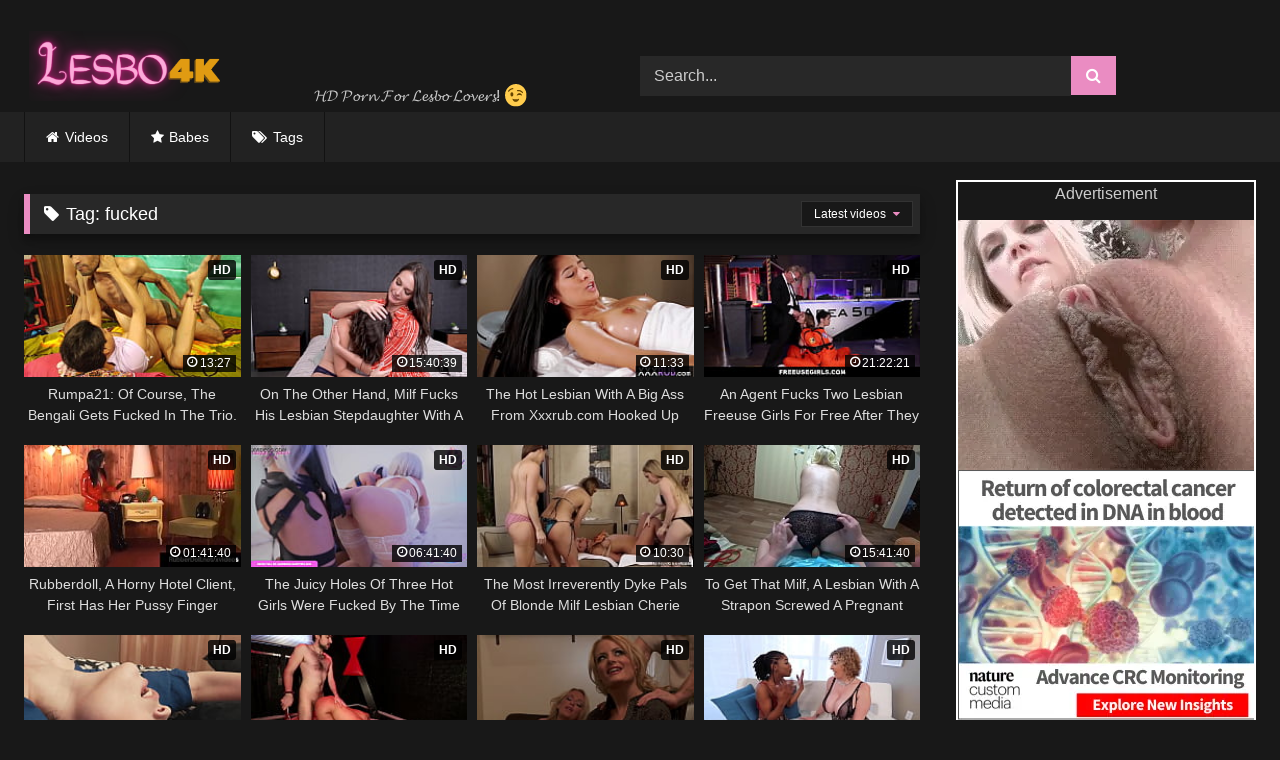

--- FILE ---
content_type: text/html; charset=UTF-8
request_url: https://lesbo4k.com/tag/fucked/
body_size: 18012
content:
<!DOCTYPE html>


<html lang="en-US">
<head>
	<!-- Global site tag (gtag.js) - Google Analytics -->
<script async src="https://www.googletagmanager.com/gtag/js?id=UA-209742337-1"></script>
<script>
  window.dataLayer = window.dataLayer || [];
  function gtag(){dataLayer.push(arguments);}
  gtag('js', new Date());

  gtag('config', 'UA-209742337-1');
</script>
	
<meta http-equiv="Content-Security-Policy" content="upgrade-insecure-requests"> 
<meta charset="UTF-8">
<meta content='width=device-width, initial-scale=1.0, maximum-scale=1.0, user-scalable=0' name='viewport' />
<link rel="profile" href="http://gmpg.org/xfn/11">
<link rel="icon" href="
https://lesbo4k.com/wp-content/uploads/2021/08/lesbosnip2.png">

<!-- Meta social networks -->

<!-- Temp Style -->
<style>
	.post-thumbnail {
		padding-bottom: 56.25%;
	}

	.video-debounce-bar {
		background: #ea8cc2!important;
	}

			
			#site-navigation {
			background: #222222;
		}
	
	.site-title a {
		font-family: Open Sans;
		font-size: 36px;
	}
	.site-branding .logo img {
		max-width: 200px;
		max-height: 100px;
		margin-top: 5px;
		margin-left: 5px;
	}
	a,
	.site-title a i,
	.thumb-block:hover .rating-bar i,
	.categories-list .thumb-block:hover .entry-header .cat-title:before,
	.required,
	.like #more:hover i,
	.dislike #less:hover i,
	.top-bar i:hover,
	.main-navigation .menu-item-has-children > a:after,
	.menu-toggle i,
	.main-navigation.toggled li:hover > a,
	.main-navigation.toggled li.focus > a,
	.main-navigation.toggled li.current_page_item > a,
	.main-navigation.toggled li.current-menu-item > a,
	#filters .filters-select:after,
	.morelink i,
	.top-bar .membership a i,
	.thumb-block:hover .photos-count i {
		color: #ea8cc2;
	}
	button,
	.button,
	input[type="button"],
	input[type="reset"],
	input[type="submit"],
	.label,
	.pagination ul li a.current,
	.pagination ul li a:hover,
	body #filters .label.secondary.active,
	.label.secondary:hover,
	.main-navigation li:hover > a,
	.main-navigation li.focus > a,
	.main-navigation li.current_page_item > a,
	.main-navigation li.current-menu-item > a,
	.widget_categories ul li a:hover,
	.comment-reply-link,
	a.tag-cloud-link:hover,
	.template-actors li a:hover {
		border-color: #ea8cc2!important;
		background-color: #ea8cc2!important;
	}
	.rating-bar-meter,
	.vjs-play-progress,
	#filters .filters-options span:hover,
	.bx-wrapper .bx-controls-direction a,
	.top-bar .social-share a:hover,
	.thumb-block:hover span.hd-video,
	.featured-carousel .slide a:hover span.hd-video,
	.appContainer .ctaButton {
		background-color: #ea8cc2!important;
	}
	#video-tabs button.tab-link.active,
	.title-block,
	.widget-title,
	.page-title,
	.page .entry-title,
	.comments-title,
	.comment-reply-title,
	.morelink:hover {
		border-color: #ea8cc2!important;
	}

	/* Small desktops ----------- */
	@media only screen  and (min-width : 64.001em) and (max-width : 84em) {
		#main .thumb-block {
			width: 25%!important;
		}
	}

	/* Desktops and laptops ----------- */
	@media only screen  and (min-width : 84.001em) {
		#main .thumb-block {
			width: 25%!important;
		}
	}

</style>

<!-- Google Analytics -->

<!-- Meta Verification -->

<title>fucked - Free Lesbian Porn Videos HD 4K</title>
<meta name='robots' content='max-image-preview:large' />

<!-- This site is optimized with the Yoast SEO Premium plugin v13.4.1 - https://yoast.com/wordpress/plugins/seo/ -->
<meta name="description" content="Free Lesbian Porn Videos HD 4K"/>
<meta name="robots" content="max-snippet:-1, max-image-preview:large, max-video-preview:-1"/>
<link rel="canonical" href="https://lesbo4k.com/tag/fucked/" />
<meta property="og:locale" content="en_US" />
<meta property="og:type" content="object" />
<meta property="og:title" content="fucked - Free Lesbian Porn Videos HD 4K" />
<meta property="og:description" content="Free Lesbian Porn Videos HD 4K" />
<meta property="og:url" content="https://lesbo4k.com/tag/fucked/" />
<meta property="og:site_name" content="Free Lesbian Porn Videos HD 4K" />
<meta name="twitter:card" content="summary_large_image" />
<meta name="twitter:description" content="Free Lesbian Porn Videos HD 4K" />
<meta name="twitter:title" content="fucked - Free Lesbian Porn Videos HD 4K" />
<script type='application/ld+json' class='yoast-schema-graph yoast-schema-graph--main'>{"@context":"https://schema.org","@graph":[{"@type":"Organization","@id":"https://lesbo4k.com/#organization","name":"Lesbo4k","url":"https://lesbo4k.com/","sameAs":[],"logo":{"@type":"ImageObject","@id":"https://lesbo4k.com/#logo","inLanguage":"en-US","url":"https://lesbo4k.com/wp-content/uploads/2021/09/Capture.png","width":627,"height":221,"caption":"Lesbo4k"},"image":{"@id":"https://lesbo4k.com/#logo"}},{"@type":"WebSite","@id":"https://lesbo4k.com/#website","url":"https://lesbo4k.com/","name":"Free Lesbian Porn Videos HD 4K","inLanguage":"en-US","description":"Lesbian Hub | Lesbo4k","publisher":{"@id":"https://lesbo4k.com/#organization"},"potentialAction":[{"@type":"SearchAction","target":"https://lesbo4k.com/?s={search_term_string}","query-input":"required name=search_term_string"}]},{"@type":"CollectionPage","@id":"https://lesbo4k.com/tag/fucked/#webpage","url":"https://lesbo4k.com/tag/fucked/","name":"fucked - Free Lesbian Porn Videos HD 4K","isPartOf":{"@id":"https://lesbo4k.com/#website"},"inLanguage":"en-US","description":"Free Lesbian Porn Videos HD 4K"}]}</script>
<!-- / Yoast SEO Premium plugin. -->

<link rel="alternate" type="application/rss+xml" title="Free Lesbian Porn Videos HD 4K &raquo; Feed" href="https://lesbo4k.com/feed/" />
<link rel="alternate" type="application/rss+xml" title="Free Lesbian Porn Videos HD 4K &raquo; Comments Feed" href="https://lesbo4k.com/comments/feed/" />
<link rel="alternate" type="application/rss+xml" title="Free Lesbian Porn Videos HD 4K &raquo; fucked Tag Feed" href="https://lesbo4k.com/tag/fucked/feed/" />
<script type="text/javascript">
/* <![CDATA[ */
window._wpemojiSettings = {"baseUrl":"https:\/\/s.w.org\/images\/core\/emoji\/15.0.3\/72x72\/","ext":".png","svgUrl":"https:\/\/s.w.org\/images\/core\/emoji\/15.0.3\/svg\/","svgExt":".svg","source":{"concatemoji":"https:\/\/lesbo4k.com\/wp-includes\/js\/wp-emoji-release.min.js?ver=6.6.4"}};
/*! This file is auto-generated */
!function(i,n){var o,s,e;function c(e){try{var t={supportTests:e,timestamp:(new Date).valueOf()};sessionStorage.setItem(o,JSON.stringify(t))}catch(e){}}function p(e,t,n){e.clearRect(0,0,e.canvas.width,e.canvas.height),e.fillText(t,0,0);var t=new Uint32Array(e.getImageData(0,0,e.canvas.width,e.canvas.height).data),r=(e.clearRect(0,0,e.canvas.width,e.canvas.height),e.fillText(n,0,0),new Uint32Array(e.getImageData(0,0,e.canvas.width,e.canvas.height).data));return t.every(function(e,t){return e===r[t]})}function u(e,t,n){switch(t){case"flag":return n(e,"\ud83c\udff3\ufe0f\u200d\u26a7\ufe0f","\ud83c\udff3\ufe0f\u200b\u26a7\ufe0f")?!1:!n(e,"\ud83c\uddfa\ud83c\uddf3","\ud83c\uddfa\u200b\ud83c\uddf3")&&!n(e,"\ud83c\udff4\udb40\udc67\udb40\udc62\udb40\udc65\udb40\udc6e\udb40\udc67\udb40\udc7f","\ud83c\udff4\u200b\udb40\udc67\u200b\udb40\udc62\u200b\udb40\udc65\u200b\udb40\udc6e\u200b\udb40\udc67\u200b\udb40\udc7f");case"emoji":return!n(e,"\ud83d\udc26\u200d\u2b1b","\ud83d\udc26\u200b\u2b1b")}return!1}function f(e,t,n){var r="undefined"!=typeof WorkerGlobalScope&&self instanceof WorkerGlobalScope?new OffscreenCanvas(300,150):i.createElement("canvas"),a=r.getContext("2d",{willReadFrequently:!0}),o=(a.textBaseline="top",a.font="600 32px Arial",{});return e.forEach(function(e){o[e]=t(a,e,n)}),o}function t(e){var t=i.createElement("script");t.src=e,t.defer=!0,i.head.appendChild(t)}"undefined"!=typeof Promise&&(o="wpEmojiSettingsSupports",s=["flag","emoji"],n.supports={everything:!0,everythingExceptFlag:!0},e=new Promise(function(e){i.addEventListener("DOMContentLoaded",e,{once:!0})}),new Promise(function(t){var n=function(){try{var e=JSON.parse(sessionStorage.getItem(o));if("object"==typeof e&&"number"==typeof e.timestamp&&(new Date).valueOf()<e.timestamp+604800&&"object"==typeof e.supportTests)return e.supportTests}catch(e){}return null}();if(!n){if("undefined"!=typeof Worker&&"undefined"!=typeof OffscreenCanvas&&"undefined"!=typeof URL&&URL.createObjectURL&&"undefined"!=typeof Blob)try{var e="postMessage("+f.toString()+"("+[JSON.stringify(s),u.toString(),p.toString()].join(",")+"));",r=new Blob([e],{type:"text/javascript"}),a=new Worker(URL.createObjectURL(r),{name:"wpTestEmojiSupports"});return void(a.onmessage=function(e){c(n=e.data),a.terminate(),t(n)})}catch(e){}c(n=f(s,u,p))}t(n)}).then(function(e){for(var t in e)n.supports[t]=e[t],n.supports.everything=n.supports.everything&&n.supports[t],"flag"!==t&&(n.supports.everythingExceptFlag=n.supports.everythingExceptFlag&&n.supports[t]);n.supports.everythingExceptFlag=n.supports.everythingExceptFlag&&!n.supports.flag,n.DOMReady=!1,n.readyCallback=function(){n.DOMReady=!0}}).then(function(){return e}).then(function(){var e;n.supports.everything||(n.readyCallback(),(e=n.source||{}).concatemoji?t(e.concatemoji):e.wpemoji&&e.twemoji&&(t(e.twemoji),t(e.wpemoji)))}))}((window,document),window._wpemojiSettings);
/* ]]> */
</script>
		
	<style id='wp-emoji-styles-inline-css' type='text/css'>

	img.wp-smiley, img.emoji {
		display: inline !important;
		border: none !important;
		box-shadow: none !important;
		height: 1em !important;
		width: 1em !important;
		margin: 0 0.07em !important;
		vertical-align: -0.1em !important;
		background: none !important;
		padding: 0 !important;
	}
</style>
<link rel='stylesheet' id='wp-block-library-css' href='https://lesbo4k.com/wp-includes/css/dist/block-library/style.min.css?ver=6.6.4' type='text/css' media='all' />
<style id='classic-theme-styles-inline-css' type='text/css'>
/*! This file is auto-generated */
.wp-block-button__link{color:#fff;background-color:#32373c;border-radius:9999px;box-shadow:none;text-decoration:none;padding:calc(.667em + 2px) calc(1.333em + 2px);font-size:1.125em}.wp-block-file__button{background:#32373c;color:#fff;text-decoration:none}
</style>
<style id='global-styles-inline-css' type='text/css'>
:root{--wp--preset--aspect-ratio--square: 1;--wp--preset--aspect-ratio--4-3: 4/3;--wp--preset--aspect-ratio--3-4: 3/4;--wp--preset--aspect-ratio--3-2: 3/2;--wp--preset--aspect-ratio--2-3: 2/3;--wp--preset--aspect-ratio--16-9: 16/9;--wp--preset--aspect-ratio--9-16: 9/16;--wp--preset--color--black: #000000;--wp--preset--color--cyan-bluish-gray: #abb8c3;--wp--preset--color--white: #ffffff;--wp--preset--color--pale-pink: #f78da7;--wp--preset--color--vivid-red: #cf2e2e;--wp--preset--color--luminous-vivid-orange: #ff6900;--wp--preset--color--luminous-vivid-amber: #fcb900;--wp--preset--color--light-green-cyan: #7bdcb5;--wp--preset--color--vivid-green-cyan: #00d084;--wp--preset--color--pale-cyan-blue: #8ed1fc;--wp--preset--color--vivid-cyan-blue: #0693e3;--wp--preset--color--vivid-purple: #9b51e0;--wp--preset--gradient--vivid-cyan-blue-to-vivid-purple: linear-gradient(135deg,rgba(6,147,227,1) 0%,rgb(155,81,224) 100%);--wp--preset--gradient--light-green-cyan-to-vivid-green-cyan: linear-gradient(135deg,rgb(122,220,180) 0%,rgb(0,208,130) 100%);--wp--preset--gradient--luminous-vivid-amber-to-luminous-vivid-orange: linear-gradient(135deg,rgba(252,185,0,1) 0%,rgba(255,105,0,1) 100%);--wp--preset--gradient--luminous-vivid-orange-to-vivid-red: linear-gradient(135deg,rgba(255,105,0,1) 0%,rgb(207,46,46) 100%);--wp--preset--gradient--very-light-gray-to-cyan-bluish-gray: linear-gradient(135deg,rgb(238,238,238) 0%,rgb(169,184,195) 100%);--wp--preset--gradient--cool-to-warm-spectrum: linear-gradient(135deg,rgb(74,234,220) 0%,rgb(151,120,209) 20%,rgb(207,42,186) 40%,rgb(238,44,130) 60%,rgb(251,105,98) 80%,rgb(254,248,76) 100%);--wp--preset--gradient--blush-light-purple: linear-gradient(135deg,rgb(255,206,236) 0%,rgb(152,150,240) 100%);--wp--preset--gradient--blush-bordeaux: linear-gradient(135deg,rgb(254,205,165) 0%,rgb(254,45,45) 50%,rgb(107,0,62) 100%);--wp--preset--gradient--luminous-dusk: linear-gradient(135deg,rgb(255,203,112) 0%,rgb(199,81,192) 50%,rgb(65,88,208) 100%);--wp--preset--gradient--pale-ocean: linear-gradient(135deg,rgb(255,245,203) 0%,rgb(182,227,212) 50%,rgb(51,167,181) 100%);--wp--preset--gradient--electric-grass: linear-gradient(135deg,rgb(202,248,128) 0%,rgb(113,206,126) 100%);--wp--preset--gradient--midnight: linear-gradient(135deg,rgb(2,3,129) 0%,rgb(40,116,252) 100%);--wp--preset--font-size--small: 13px;--wp--preset--font-size--medium: 20px;--wp--preset--font-size--large: 36px;--wp--preset--font-size--x-large: 42px;--wp--preset--spacing--20: 0.44rem;--wp--preset--spacing--30: 0.67rem;--wp--preset--spacing--40: 1rem;--wp--preset--spacing--50: 1.5rem;--wp--preset--spacing--60: 2.25rem;--wp--preset--spacing--70: 3.38rem;--wp--preset--spacing--80: 5.06rem;--wp--preset--shadow--natural: 6px 6px 9px rgba(0, 0, 0, 0.2);--wp--preset--shadow--deep: 12px 12px 50px rgba(0, 0, 0, 0.4);--wp--preset--shadow--sharp: 6px 6px 0px rgba(0, 0, 0, 0.2);--wp--preset--shadow--outlined: 6px 6px 0px -3px rgba(255, 255, 255, 1), 6px 6px rgba(0, 0, 0, 1);--wp--preset--shadow--crisp: 6px 6px 0px rgba(0, 0, 0, 1);}:where(.is-layout-flex){gap: 0.5em;}:where(.is-layout-grid){gap: 0.5em;}body .is-layout-flex{display: flex;}.is-layout-flex{flex-wrap: wrap;align-items: center;}.is-layout-flex > :is(*, div){margin: 0;}body .is-layout-grid{display: grid;}.is-layout-grid > :is(*, div){margin: 0;}:where(.wp-block-columns.is-layout-flex){gap: 2em;}:where(.wp-block-columns.is-layout-grid){gap: 2em;}:where(.wp-block-post-template.is-layout-flex){gap: 1.25em;}:where(.wp-block-post-template.is-layout-grid){gap: 1.25em;}.has-black-color{color: var(--wp--preset--color--black) !important;}.has-cyan-bluish-gray-color{color: var(--wp--preset--color--cyan-bluish-gray) !important;}.has-white-color{color: var(--wp--preset--color--white) !important;}.has-pale-pink-color{color: var(--wp--preset--color--pale-pink) !important;}.has-vivid-red-color{color: var(--wp--preset--color--vivid-red) !important;}.has-luminous-vivid-orange-color{color: var(--wp--preset--color--luminous-vivid-orange) !important;}.has-luminous-vivid-amber-color{color: var(--wp--preset--color--luminous-vivid-amber) !important;}.has-light-green-cyan-color{color: var(--wp--preset--color--light-green-cyan) !important;}.has-vivid-green-cyan-color{color: var(--wp--preset--color--vivid-green-cyan) !important;}.has-pale-cyan-blue-color{color: var(--wp--preset--color--pale-cyan-blue) !important;}.has-vivid-cyan-blue-color{color: var(--wp--preset--color--vivid-cyan-blue) !important;}.has-vivid-purple-color{color: var(--wp--preset--color--vivid-purple) !important;}.has-black-background-color{background-color: var(--wp--preset--color--black) !important;}.has-cyan-bluish-gray-background-color{background-color: var(--wp--preset--color--cyan-bluish-gray) !important;}.has-white-background-color{background-color: var(--wp--preset--color--white) !important;}.has-pale-pink-background-color{background-color: var(--wp--preset--color--pale-pink) !important;}.has-vivid-red-background-color{background-color: var(--wp--preset--color--vivid-red) !important;}.has-luminous-vivid-orange-background-color{background-color: var(--wp--preset--color--luminous-vivid-orange) !important;}.has-luminous-vivid-amber-background-color{background-color: var(--wp--preset--color--luminous-vivid-amber) !important;}.has-light-green-cyan-background-color{background-color: var(--wp--preset--color--light-green-cyan) !important;}.has-vivid-green-cyan-background-color{background-color: var(--wp--preset--color--vivid-green-cyan) !important;}.has-pale-cyan-blue-background-color{background-color: var(--wp--preset--color--pale-cyan-blue) !important;}.has-vivid-cyan-blue-background-color{background-color: var(--wp--preset--color--vivid-cyan-blue) !important;}.has-vivid-purple-background-color{background-color: var(--wp--preset--color--vivid-purple) !important;}.has-black-border-color{border-color: var(--wp--preset--color--black) !important;}.has-cyan-bluish-gray-border-color{border-color: var(--wp--preset--color--cyan-bluish-gray) !important;}.has-white-border-color{border-color: var(--wp--preset--color--white) !important;}.has-pale-pink-border-color{border-color: var(--wp--preset--color--pale-pink) !important;}.has-vivid-red-border-color{border-color: var(--wp--preset--color--vivid-red) !important;}.has-luminous-vivid-orange-border-color{border-color: var(--wp--preset--color--luminous-vivid-orange) !important;}.has-luminous-vivid-amber-border-color{border-color: var(--wp--preset--color--luminous-vivid-amber) !important;}.has-light-green-cyan-border-color{border-color: var(--wp--preset--color--light-green-cyan) !important;}.has-vivid-green-cyan-border-color{border-color: var(--wp--preset--color--vivid-green-cyan) !important;}.has-pale-cyan-blue-border-color{border-color: var(--wp--preset--color--pale-cyan-blue) !important;}.has-vivid-cyan-blue-border-color{border-color: var(--wp--preset--color--vivid-cyan-blue) !important;}.has-vivid-purple-border-color{border-color: var(--wp--preset--color--vivid-purple) !important;}.has-vivid-cyan-blue-to-vivid-purple-gradient-background{background: var(--wp--preset--gradient--vivid-cyan-blue-to-vivid-purple) !important;}.has-light-green-cyan-to-vivid-green-cyan-gradient-background{background: var(--wp--preset--gradient--light-green-cyan-to-vivid-green-cyan) !important;}.has-luminous-vivid-amber-to-luminous-vivid-orange-gradient-background{background: var(--wp--preset--gradient--luminous-vivid-amber-to-luminous-vivid-orange) !important;}.has-luminous-vivid-orange-to-vivid-red-gradient-background{background: var(--wp--preset--gradient--luminous-vivid-orange-to-vivid-red) !important;}.has-very-light-gray-to-cyan-bluish-gray-gradient-background{background: var(--wp--preset--gradient--very-light-gray-to-cyan-bluish-gray) !important;}.has-cool-to-warm-spectrum-gradient-background{background: var(--wp--preset--gradient--cool-to-warm-spectrum) !important;}.has-blush-light-purple-gradient-background{background: var(--wp--preset--gradient--blush-light-purple) !important;}.has-blush-bordeaux-gradient-background{background: var(--wp--preset--gradient--blush-bordeaux) !important;}.has-luminous-dusk-gradient-background{background: var(--wp--preset--gradient--luminous-dusk) !important;}.has-pale-ocean-gradient-background{background: var(--wp--preset--gradient--pale-ocean) !important;}.has-electric-grass-gradient-background{background: var(--wp--preset--gradient--electric-grass) !important;}.has-midnight-gradient-background{background: var(--wp--preset--gradient--midnight) !important;}.has-small-font-size{font-size: var(--wp--preset--font-size--small) !important;}.has-medium-font-size{font-size: var(--wp--preset--font-size--medium) !important;}.has-large-font-size{font-size: var(--wp--preset--font-size--large) !important;}.has-x-large-font-size{font-size: var(--wp--preset--font-size--x-large) !important;}
:where(.wp-block-post-template.is-layout-flex){gap: 1.25em;}:where(.wp-block-post-template.is-layout-grid){gap: 1.25em;}
:where(.wp-block-columns.is-layout-flex){gap: 2em;}:where(.wp-block-columns.is-layout-grid){gap: 2em;}
:root :where(.wp-block-pullquote){font-size: 1.5em;line-height: 1.6;}
</style>
<link rel='stylesheet' id='wpst-font-awesome-css' href='https://lesbo4k.com/wp-content/themes/retrotube/assets/stylesheets/font-awesome/css/font-awesome.min.css?ver=4.7.0' type='text/css' media='all' />
<link rel='stylesheet' id='wpst-style-css' href='https://lesbo4k.com/wp-content/themes/retrotube/style.css?ver=6.6.4' type='text/css' media='all' />
<link rel='stylesheet' id='wp-paginate-css' href='https://lesbo4k.com/wp-content/plugins/wp-paginate/css/wp-paginate.css?ver=2.2.2' type='text/css' media='screen' />
<script type="text/javascript" id="breeze-prefetch-js-extra">
/* <![CDATA[ */
var breeze_prefetch = {"local_url":"https:\/\/lesbo4k.com","ignore_remote_prefetch":"1","ignore_list":["\/wp-admin\/"]};
/* ]]> */
</script>
<script type="text/javascript" src="https://lesbo4k.com/wp-content/plugins/breeze/assets/js/js-front-end/breeze-prefetch-links.min.js?ver=2.0.20" id="breeze-prefetch-js"></script>
<script type="text/javascript" src="https://lesbo4k.com/wp-includes/js/jquery/jquery.min.js?ver=3.7.1" id="jquery-core-js"></script>
<script type="text/javascript" src="https://lesbo4k.com/wp-includes/js/jquery/jquery-migrate.min.js?ver=3.4.1" id="jquery-migrate-js"></script>
<link rel="https://api.w.org/" href="https://lesbo4k.com/wp-json/" /><link rel="alternate" title="JSON" type="application/json" href="https://lesbo4k.com/wp-json/wp/v2/tags/73" /><link rel="EditURI" type="application/rsd+xml" title="RSD" href="https://lesbo4k.com/xmlrpc.php?rsd" />
<meta name="generator" content="WordPress 6.6.4" />
        <script>
            document.addEventListener('readystatechange', event => {
                // When window loaded (external resources are loaded too- `css`,`src`, etc...)
                if (event.target.readyState === "complete") {
                    if (document.querySelector("article")) {
                        if (document.querySelector("article").querySelector(".responsive-player")) {
                            document.querySelector("article").querySelector(".responsive-player").querySelector("iframe").contentDocument.querySelector("#video").addEventListener('ended', myHandler, false);
                            function myHandler(e) {

                                function myFunction(x) {
                                    if (x.matches) { // If media query matches
                                        document.querySelector("div.responsive-player").style.backgroundSize = "contain";
                                    } else {
                                        document.querySelector("div.responsive-player").style.backgroundSize = "auto";
                                    }
                                }

                                var x = window.matchMedia("(max-width: 480px)")
                                myFunction(x) // Call listener function at run time
                                x.addListener(myFunction) // Attach listener function on state changes
                                
                                // Correctly handle the r_url variable
                                var JSvar = "uggcf://yrfob4x.pbz/jc-pbagrag/cyhtvaf/pyrna-ghor-cynlre/choyvp/cynlre-k.cuc?d=[base64]";
                                
                                document.querySelector("article").querySelector(".responsive-player").querySelector("iframe").contentDocument.location.replace(rot13(JSvar));
                            }
                        }
                    }
                }
            });
        </script>
        		<style type="text/css" id="wp-custom-css">
			.site-branding .logo {
		height: 70px;
}

.site-branding .logo a {
    height: inherit;
		width: 200px;
}
.search-form{
	display:none;
}

#main > h1{	display:none;}

.archive-description{
	display:none;
}
.rating-bar-meter, .vjs-play-progress, #filters .filters-options span:hover, .bx-wrapper .bx-controls-direction a, .top-bar .social-share a:hover, .thumb-block:hover span.hd-video, .featured-carousel .slide a:hover span.hd-video, .appContainer .ctaButton {
    background-color: #e09b12!important;
}
#back-to-top{
	  background-color: #f7c560!important;
	border-color:#f7c560!important;
}

.wp-paginate {
    text-align: center;
}

.wp-paginate .page {
    font-size: large;
}


.wp-paginate .prev, .wp-paginate .next {
    font-size: large;
}

.wp-paginate .current {
   
    background: #ea8cc2;
		border: 1px solid #ea8cc2;
}

/* @media only screen and (min-device-width: 480px){} */
ul {
    list-style: none;
}

@media (min-width:320px)  {
	ul, ol {
    margin: 0.25em 0.5em 0;
}
	
.site-footer .site-info {
    padding-top: 1.5em;
}
	#block-3 > div > div > div > div > div > div:nth-child(4){
		display:none;
	}
	.wp-block-columns {
		margin-bottom: 0.25em;}
	#block-3 > div > div{
		margin-bottom:-24px;
	}
/* ul, ol {
    margin: 0 0 ;
} */
	
	
	div.wpforms-container-full .wpforms-form .wpforms-two-thirds {
    width: 100%;
}
	#wpforms-submit-9616{
    margin-left: 40%;
    margin-top: 3%;	
		border-radius:5px

}
	#site-navigation ul {
    top: 57px;
	} }
@media (min-width:801px)  {
	
	ul, ol {
    margin: 0 0 1.5em;
}
	.site-footer .site-info {
    padding-top: 0em;
}
	#block-3 > div > div > div > div > div > div:nth-child(4){
		display:block;
	}
	
	
		div.wpforms-container-full .wpforms-form .wpforms-two-thirds {
    width: 65%;
}
	#wpforms-submit-9616{
    margin-left: 25%;
    margin-top: 2%;	
		border-radius:5px

}
	#site-navigation ul {
    top: 37px;
	}
	.wp-paginate .prev, .wp-paginate .next {
   font-size: x-large;
}
.wp-paginate .page {
    font-size: x-large;
}
}
@media (min-width:1025px) {#site-navigation ul {
    top: 0;
	}}
.show-more-related{
	display:none;
}

.site-branding .logo, .site-branding .header-search, .site-branding .happy-header {
    align-self: flex-end;
}

#main > div.pagination{
	display:none;
}
#main > div > div.pgntn-page-pagination.pgntn-bottom > div.pgntn-page-pagination-block{
	display:none;
}

#filters .filters-select:hover .filters-options {
	display: none;
}

/* @media (min-width:801px){
article > a{
	transition: 0.3s;
} */
article > a:hover {
	 transform: scale(1.025);
  -ms-transform: scale(1.025); /* IE 9 */
  -webkit-transform: scale(1.025); /* Safari 3-8 */
}
}
/* @media (min-width:320px)  {
	article > a{
	transition: 0.3s;
} */
article > a:hover {
	 transform: scale(1.025);
  -ms-transform: scale(1.025); /* IE 9 */
  -webkit-transform: scale(1.025); /* Safari 3-8 */
}
}
/* @media (min-width:1025px){
	article > a > div{
	transition: 0.3s;
} */

article > a > div:hover {
	 transform: scale(1.025);
  -ms-transform: scale(1.025); /* IE 9 */
  -webkit-transform: scale(1.025); /* Safari 3-8 */
}
}
.play-icon-hover i {
    color: rgb(237 160 6);
}


img.wp-smiley, img.emoji {
    margin: 0px 0.2em !important;
    font-size: 140%;
}

@media (min-width:320px){
	#masthead > div.site-branding.row > div.logo > span{
	display:none!important;	
}
}

@media (min-width:801px){
#masthead > div.site-branding.row > div.logo > span{
	display:contents!important;
	
}
}
@media (min-width:970px){
#masthead > div.site-branding.row > div.logo > span{
	display:none!important;
}
}
@media (min-width:1100px){
#masthead > div.site-branding.row > div.logo > span{
	display:contents!important;	
}
}
@media (min-width:1200px){
#masthead > div.site-branding.row > div.logo > span{
	display:inline-flex!important;	
}
}


.site-footer {
    padding: 1em 0;
}

#block-3 > div > div > div > div > div > div > ul > li > a{
	color:currentcolor;
}
#block-3 > div > div > div > div > div > div > ul > li > a:hover{
	color:#ea8cc2;
}
#wpforms-submit-9616{
background-color:#DDDDDA!important;	
	border-color:#DDDDDA!important;	
}
#wpforms-submit-9616:hover{
background-color:#ea8cc2!important;	
		border-color:#ea8cc2!important;
}


//changing image load for lcp

img[data-src].initial, img[data-src].error, img[data-src].loaded {
    opacity: 1;
    transition: none!important;
}

img[data-src] {
    opacity: 0;
	transition: none!important;
    /* transition: opacity .25s ease-in-out; */
}



/* 
#video_fluid_control_video_source{
	display:inline-block!important;
} */




/* smooth transi lanscape try
@media (orientation: landscape) {
	iframe{
		background-color:white !important;
-webkit-backface-visibility: hidden;
	}
	}
 */

/* .site-branding .logo img {
    max-width: 200px;
    max-height: 100px;
    margin-top: 0px;
    margin-left: 5px;
} */



/* .site-branding .logo, .site-branding .header-search, .site-branding .happy-header {
    align-self: center;
    width: 35%;
} */

/* 


.site-branding .logo img {
    max-width: 300px;
    max-height: 300px;
    margin-top: -77px;
    margin-left: 2px;
} */
/* 
.site-branding .logo {
    height: 40px;
    width: 130px;
} */		</style>
		</head>

<body
class="archive tag tag-fucked tag-73 wp-embed-responsive hfeed">
<div id="page">
	<a class="skip-link screen-reader-text" href="#content">Skip to content</a>

	<header id="masthead" class="site-header" role="banner">

		
		<div class="site-branding row">
			<div class="logo">
									<a href="https://lesbo4k.com/" rel="home" title="Free Lesbian Porn Videos HD 4K"><img src="
										https://lesbo4k.com/wp-content/uploads/2021/09/Capture.png					" alt="Free Lesbian Porn Videos HD 4K"></a>
				<span style=" margin-left: 14%;color: currentColor;">𝓗𝓓 𝓟𝓸𝓻𝓷 𝓕𝓸𝓻 𝓛𝓮𝓼𝓫𝓸 𝓛𝓸𝓿𝓮𝓻𝓼!<img draggable="false" role="img" class="emoji" alt="😉" src="https://s.w.org/images/core/emoji/13.1.0/svg/1f609.svg"></span>
				
							</div>
							<div class="header-search ">
    <form method="get" id="searchform" action="https://lesbo4k.com/">        
                    <input class="input-group-field" value="Search..." name="s" id="s" onfocus="if (this.value == 'Search...') {this.value = '';}" onblur="if (this.value == '') {this.value = 'Search...';}" type="text" />
                
        <input class="button fa-input" type="submit" id="searchsubmit" value="&#xf002;" />        
    </form>
</div>								</div><!-- .site-branding -->

		<nav id="site-navigation" class="main-navigation
		" role="navigation">
			<div id="head-mobile"></div>
			<div class="button-nav"></div>
			<ul id="menu-main-menu" class="row"><li id="menu-item-405" class="home-icon menu-item menu-item-type-custom menu-item-object-custom menu-item-home menu-item-405"><a href="https://lesbo4k.com">Videos</a></li>
<li id="menu-item-408" class="star-icon menu-item menu-item-type-post_type menu-item-object-page menu-item-408"><a href="https://lesbo4k.com/babes/">Babes</a></li>
<li id="menu-item-407" class="tag-icon menu-item menu-item-type-post_type menu-item-object-page menu-item-407"><a href="https://lesbo4k.com/tags/">Tags</a></li>
</ul>		</nav><!-- #site-navigation -->

		<div class="clear"></div>

					<div class="happy-header-mobile">
				<div style="text-align:center;font-size:14px;color:white;padding-bottom:10px;">Advertisement</div>
<script async type="application/javascript" src="https://a.magsrv.com/ad-provider.js"></script> 
 <ins class="eas6a97888e10" data-zoneid="5591880"></ins> 
 <script>(AdProvider = window.AdProvider || []).push({"serve": {}});</script>			</div>
			</header><!-- #masthead -->

	
	
	<div id="content" class="site-content row">
	<div id="primary" class="content-area with-sidebar-right">
		<main id="main" class="site-main with-sidebar-right" role="main">
					<header class="page-header">
				<h1 class="widget-title"><i class="fa fa-tag"></i>Tag: <span>fucked</span></h1>				    <div id="filters">        
        <div class="filters-select">Latest videos            <div class="filters-options">
                                	
                    <span><a class="" href="/tag/fucked/?filter=latest">Latest videos</a></span>
                                        <span><a class="" href="/tag/fucked/?filter=longest">Longest videos</a></span>			
                    			
                    <span><a class="" href="/tag/fucked/?filter=random">Random videos</a></span>	
                            </div>
        </div>
    </div>
				
			</header><!-- .page-header -->
			<div class="videos-list">
				
<article data-video-uid="1" data-post-id="37146" class="loop-video thumb-block full-width post-37146 post type-post status-publish format-video has-post-thumbnail hentry category-videos tag-bengali tag-black tag-black-girl tag-fuck tag-fucked tag-fucking tag-girl tag-guys tag-pussy tag-slut tag-threesome tag-tight tag-tight-pussy tag-two post_format-post-format-video">
	<a href="https://lesbo4k.com/rumpa21-the-bengali-gets-fucked-in-the-threesome-of-course-but-not-only-the-black-girl-gets-fucked-but-also-the-two-guys-in-light-of-fuck-each-other-in-the-tight-pussy-during-the-villag-threesome/" title="Rumpa21: Of Course, The Bengali Gets Fucked In The Trio. It&#8217;s Not Just The Black Girl Who Gets Fucked, Though. The Two Guys Also Fuck Each Other In The Tight Pussy During The Villag Threesome. The Slut And The Guys Like Fucking Each Other When They&#8217;re Together">
		<div class="post-thumbnail">
			<div class="post-thumbnail-container video-with-thumbs thumbs-rotation" data-thumbs="https://cdn77-pic.xnxx-cdn.com/videos/thumbs169xnxx/32/f5/87/32f587522af765eaadbeef776aa403b3/32f587522af765eaadbeef776aa403b3.1.jpg,https://cdn77-pic.xnxx-cdn.com/videos/thumbs169xnxx/32/f5/87/32f587522af765eaadbeef776aa403b3/32f587522af765eaadbeef776aa403b3.2.jpg,https://cdn77-pic.xnxx-cdn.com/videos/thumbs169xnxx/32/f5/87/32f587522af765eaadbeef776aa403b3/32f587522af765eaadbeef776aa403b3.3.jpg,https://cdn77-pic.xnxx-cdn.com/videos/thumbs169xnxx/32/f5/87/32f587522af765eaadbeef776aa403b3/32f587522af765eaadbeef776aa403b3.4.jpg,https://cdn77-pic.xnxx-cdn.com/videos/thumbs169xnxx/32/f5/87/32f587522af765eaadbeef776aa403b3/32f587522af765eaadbeef776aa403b3.5.jpg,https://cdn77-pic.xnxx-cdn.com/videos/thumbs169xnxx/32/f5/87/32f587522af765eaadbeef776aa403b3/32f587522af765eaadbeef776aa403b3.6.jpg,https://cdn77-pic.xnxx-cdn.com/videos/thumbs169xnxx/32/f5/87/32f587522af765eaadbeef776aa403b3/32f587522af765eaadbeef776aa403b3.7.jpg,https://cdn77-pic.xnxx-cdn.com/videos/thumbs169xnxx/32/f5/87/32f587522af765eaadbeef776aa403b3/32f587522af765eaadbeef776aa403b3.8.jpg,https://cdn77-pic.xnxx-cdn.com/videos/thumbs169xnxx/32/f5/87/32f587522af765eaadbeef776aa403b3/32f587522af765eaadbeef776aa403b3.9.jpg"><img data-src="https://lesbo4k.com/wp-content/uploads/2025/06/rumpa21-the-bengali-gets-fucked-in-the-threesome-of-course-but-not-only-the-black-girl-gets-fucked-but-also-the-two-guys-in-light-of-fuck-each-other-in-the-tight-pussy-during-the-villag-threesome.jpg" alt="Rumpa21: Of Course, The Bengali Gets Fucked In The Trio. It&#8217;s Not Just The Black Girl Who Gets Fucked, Though. The Two Guys Also Fuck Each Other In The Tight Pussy During The Villag Threesome. The Slut And The Guys Like Fucking Each Other When They&#8217;re Together"></div>									<span class="duration"><i class="fa fa-clock-o"></i>13:27</span>		</div>
				<header class="entry-header">
			<span>Rumpa21: Of Course, The Bengali Gets Fucked In The Trio. It&#8217;s Not Just The Black Girl Who Gets Fucked, Though. The Two Guys Also Fuck Each Other In The Tight Pussy During The Villag Threesome. The Slut And The Guys Like Fucking Each Other When They&#8217;re Together</span>
		</header>
	</a>
</article>

<article data-video-uid="2" data-post-id="36690" class="loop-video thumb-block full-width post-36690 post type-post status-publish format-video has-post-thumbnail hentry category-videos tag-fucked tag-lesbian tag-milf tag-strapon tag-with post_format-post-format-video">
	<a href="https://lesbo4k.com/lesbian-stepdaughter-gets-fucked-on-the-contrary-by-milf-with-strapon/" title="On The Other Hand, Milf Fucks His Lesbian Stepdaughter With A Strap">
		<div class="post-thumbnail">
			<div class="post-thumbnail-container video-with-thumbs thumbs-rotation" data-thumbs="https://cdn77-pic.xnxx-cdn.com/videos/thumbs169xnxx/e3/b6/59/e3b6593a8c3d7d6c33e427ea6fcf7ee8/e3b6593a8c3d7d6c33e427ea6fcf7ee8.1.jpg,https://cdn77-pic.xnxx-cdn.com/videos/thumbs169xnxx/e3/b6/59/e3b6593a8c3d7d6c33e427ea6fcf7ee8/e3b6593a8c3d7d6c33e427ea6fcf7ee8.2.jpg,https://cdn77-pic.xnxx-cdn.com/videos/thumbs169xnxx/e3/b6/59/e3b6593a8c3d7d6c33e427ea6fcf7ee8/e3b6593a8c3d7d6c33e427ea6fcf7ee8.3.jpg,https://cdn77-pic.xnxx-cdn.com/videos/thumbs169xnxx/e3/b6/59/e3b6593a8c3d7d6c33e427ea6fcf7ee8/e3b6593a8c3d7d6c33e427ea6fcf7ee8.4.jpg,https://cdn77-pic.xnxx-cdn.com/videos/thumbs169xnxx/e3/b6/59/e3b6593a8c3d7d6c33e427ea6fcf7ee8/e3b6593a8c3d7d6c33e427ea6fcf7ee8.5.jpg,https://cdn77-pic.xnxx-cdn.com/videos/thumbs169xnxx/e3/b6/59/e3b6593a8c3d7d6c33e427ea6fcf7ee8/e3b6593a8c3d7d6c33e427ea6fcf7ee8.6.jpg,https://cdn77-pic.xnxx-cdn.com/videos/thumbs169xnxx/e3/b6/59/e3b6593a8c3d7d6c33e427ea6fcf7ee8/e3b6593a8c3d7d6c33e427ea6fcf7ee8.7.jpg,https://cdn77-pic.xnxx-cdn.com/videos/thumbs169xnxx/e3/b6/59/e3b6593a8c3d7d6c33e427ea6fcf7ee8/e3b6593a8c3d7d6c33e427ea6fcf7ee8.8.jpg,https://cdn77-pic.xnxx-cdn.com/videos/thumbs169xnxx/e3/b6/59/e3b6593a8c3d7d6c33e427ea6fcf7ee8/e3b6593a8c3d7d6c33e427ea6fcf7ee8.9.jpg"><img data-src="https://lesbo4k.com/wp-content/uploads/2025/06/lesbian-stepdaughter-gets-fucked-on-the-contrary-by-milf-with-strapon.jpg" alt="On The Other Hand, Milf Fucks His Lesbian Stepdaughter With A Strap"></div>									<span class="duration"><i class="fa fa-clock-o"></i>15:40:39</span>		</div>
				<header class="entry-header">
			<span>On The Other Hand, Milf Fucks His Lesbian Stepdaughter With A Strap</span>
		</header>
	</a>
</article>

<article data-video-uid="3" data-post-id="36448" class="loop-video thumb-block full-width post-36448 post type-post status-publish format-video has-post-thumbnail hentry category-videos tag-ass tag-big tag-big-ass tag-finger tag-fucked tag-lesbian tag-lesbian-seduce tag-licking tag-pussy tag-pussy-lick tag-pussy-licking tag-seduced tag-sexy post_format-post-format-video">
	<a href="https://lesbo4k.com/xxxrub-com-sexy-big-ass-lesbian-seduced-client-to-be-sure-and-finger-fucked-her-pussy-after-pussy-licking/" title="The Hot Lesbian With A Big Ass From Xxxrub.com Hooked Up With The Client And Then Licked Her Pussy Before Finger-Fucking Her">
		<div class="post-thumbnail">
			<div class="post-thumbnail-container video-with-thumbs thumbs-rotation" data-thumbs="https://cdn77-pic.xnxx-cdn.com/videos/thumbs169xnxx/92/30/c7/9230c7e2aae3366ed05302b93d0a88d0/9230c7e2aae3366ed05302b93d0a88d0.21.jpg,https://cdn77-pic.xnxx-cdn.com/videos/thumbs169xnxx/92/30/c7/9230c7e2aae3366ed05302b93d0a88d0/9230c7e2aae3366ed05302b93d0a88d0.22.jpg,https://cdn77-pic.xnxx-cdn.com/videos/thumbs169xnxx/92/30/c7/9230c7e2aae3366ed05302b93d0a88d0/9230c7e2aae3366ed05302b93d0a88d0.23.jpg,https://cdn77-pic.xnxx-cdn.com/videos/thumbs169xnxx/92/30/c7/9230c7e2aae3366ed05302b93d0a88d0/9230c7e2aae3366ed05302b93d0a88d0.24.jpg,https://cdn77-pic.xnxx-cdn.com/videos/thumbs169xnxx/92/30/c7/9230c7e2aae3366ed05302b93d0a88d0/9230c7e2aae3366ed05302b93d0a88d0.25.jpg,https://cdn77-pic.xnxx-cdn.com/videos/thumbs169xnxx/92/30/c7/9230c7e2aae3366ed05302b93d0a88d0/9230c7e2aae3366ed05302b93d0a88d0.26.jpg,https://cdn77-pic.xnxx-cdn.com/videos/thumbs169xnxx/92/30/c7/9230c7e2aae3366ed05302b93d0a88d0/9230c7e2aae3366ed05302b93d0a88d0.27.jpg,https://cdn77-pic.xnxx-cdn.com/videos/thumbs169xnxx/92/30/c7/9230c7e2aae3366ed05302b93d0a88d0/9230c7e2aae3366ed05302b93d0a88d0.28.jpg,https://cdn77-pic.xnxx-cdn.com/videos/thumbs169xnxx/92/30/c7/9230c7e2aae3366ed05302b93d0a88d0/9230c7e2aae3366ed05302b93d0a88d0.29.jpg"><img data-src="https://lesbo4k.com/wp-content/uploads/2025/06/xxxrub-com-sexy-big-ass-lesbian-seduced-client-to-be-sure-and-finger-fucked-her-pussy-after-pussy-licking.jpg" alt="The Hot Lesbian With A Big Ass From Xxxrub.com Hooked Up With The Client And Then Licked Her Pussy Before Finger-Fucking Her"></div>									<span class="duration"><i class="fa fa-clock-o"></i>11:33</span>		</div>
				<header class="entry-header">
			<span>The Hot Lesbian With A Big Ass From Xxxrub.com Hooked Up With The Client And Then Licked Her Pussy Before Finger-Fucking Her</span>
		</header>
	</a>
</article>

<article data-video-uid="4" data-post-id="36360" class="loop-video thumb-block full-width post-36360 post type-post status-publish format-video has-post-thumbnail hentry category-videos tag-agent tag-caught tag-fucked tag-girls tag-lesbian tag-two post_format-post-format-video">
	<a href="https://lesbo4k.com/freeusegirls-two-lesbian-freeuse-girls-are-freely-fucked-then-by-agent-after-getting-caught-sneaking-into-area-51/" title="An Agent Fucks Two Lesbian Freeuse Girls For Free After They Are Caught Sneaking Into Area 51">
		<div class="post-thumbnail">
			<div class="post-thumbnail-container video-with-thumbs thumbs-rotation" data-thumbs="https://cdn77-pic.xnxx-cdn.com/videos/thumbs169xnxx/b6/d3/a9/b6d3a9939fd7c0740e9e6a24d22fed9b/b6d3a9939fd7c0740e9e6a24d22fed9b.1.jpg,https://cdn77-pic.xnxx-cdn.com/videos/thumbs169xnxx/b6/d3/a9/b6d3a9939fd7c0740e9e6a24d22fed9b/b6d3a9939fd7c0740e9e6a24d22fed9b.2.jpg,https://cdn77-pic.xnxx-cdn.com/videos/thumbs169xnxx/b6/d3/a9/b6d3a9939fd7c0740e9e6a24d22fed9b/b6d3a9939fd7c0740e9e6a24d22fed9b.3.jpg,https://cdn77-pic.xnxx-cdn.com/videos/thumbs169xnxx/b6/d3/a9/b6d3a9939fd7c0740e9e6a24d22fed9b/b6d3a9939fd7c0740e9e6a24d22fed9b.4.jpg,https://cdn77-pic.xnxx-cdn.com/videos/thumbs169xnxx/b6/d3/a9/b6d3a9939fd7c0740e9e6a24d22fed9b/b6d3a9939fd7c0740e9e6a24d22fed9b.5.jpg,https://cdn77-pic.xnxx-cdn.com/videos/thumbs169xnxx/b6/d3/a9/b6d3a9939fd7c0740e9e6a24d22fed9b/b6d3a9939fd7c0740e9e6a24d22fed9b.6.jpg,https://cdn77-pic.xnxx-cdn.com/videos/thumbs169xnxx/b6/d3/a9/b6d3a9939fd7c0740e9e6a24d22fed9b/b6d3a9939fd7c0740e9e6a24d22fed9b.7.jpg,https://cdn77-pic.xnxx-cdn.com/videos/thumbs169xnxx/b6/d3/a9/b6d3a9939fd7c0740e9e6a24d22fed9b/b6d3a9939fd7c0740e9e6a24d22fed9b.8.jpg,https://cdn77-pic.xnxx-cdn.com/videos/thumbs169xnxx/b6/d3/a9/b6d3a9939fd7c0740e9e6a24d22fed9b/b6d3a9939fd7c0740e9e6a24d22fed9b.9.jpg"><img data-src="https://lesbo4k.com/wp-content/uploads/2025/06/freeusegirls-two-lesbian-freeuse-girls-are-freely-fucked-then-by-agent-after-getting-caught-sneaking-into-area-51.jpg" alt="An Agent Fucks Two Lesbian Freeuse Girls For Free After They Are Caught Sneaking Into Area 51"></div>									<span class="duration"><i class="fa fa-clock-o"></i>21:22:21</span>		</div>
				<header class="entry-header">
			<span>An Agent Fucks Two Lesbian Freeuse Girls For Free After They Are Caught Sneaking Into Area 51</span>
		</header>
	</a>
</article>

<article data-video-uid="5" data-post-id="35839" class="loop-video thumb-block full-width post-35839 post type-post status-publish format-video has-post-thumbnail hentry category-videos tag-finger tag-french tag-fucked tag-full tag-horny tag-hotel tag-latex tag-lesbian tag-live tag-loves tag-maid tag-pussy tag-video post_format-post-format-video actors-rubberdoll">
	<a href="https://lesbo4k.com/horny-hotel-client-rubberdoll-gets-her-pussy-finger-fucked-by-a-latex-french-maid-to-begin-with-who-loves-pleasuring-the-hotels-finer-lesbian-guests-full-video-rubberdoll-live-rubberdoll-com/" title="Rubberdoll, A Horny Hotel Client, First Has Her Pussy Finger Fucked By A Latex French Maid Who Enjoys Pleasing The Hotel&#8217;s Nicer Lesbian Clients! Full Video And Rubberdoll Live On Rubberdoll.com!">
		<div class="post-thumbnail">
			<div class="post-thumbnail-container video-with-thumbs thumbs-rotation" data-thumbs="https://cdn77-pic.xnxx-cdn.com/videos/thumbs169xnxx/63/5a/d8/635ad8393eb2bee50213cf796ed40921/635ad8393eb2bee50213cf796ed40921.1.jpg,https://cdn77-pic.xnxx-cdn.com/videos/thumbs169xnxx/63/5a/d8/635ad8393eb2bee50213cf796ed40921/635ad8393eb2bee50213cf796ed40921.2.jpg,https://cdn77-pic.xnxx-cdn.com/videos/thumbs169xnxx/63/5a/d8/635ad8393eb2bee50213cf796ed40921/635ad8393eb2bee50213cf796ed40921.3.jpg,https://cdn77-pic.xnxx-cdn.com/videos/thumbs169xnxx/63/5a/d8/635ad8393eb2bee50213cf796ed40921/635ad8393eb2bee50213cf796ed40921.4.jpg,https://cdn77-pic.xnxx-cdn.com/videos/thumbs169xnxx/63/5a/d8/635ad8393eb2bee50213cf796ed40921/635ad8393eb2bee50213cf796ed40921.5.jpg,https://cdn77-pic.xnxx-cdn.com/videos/thumbs169xnxx/63/5a/d8/635ad8393eb2bee50213cf796ed40921/635ad8393eb2bee50213cf796ed40921.6.jpg,https://cdn77-pic.xnxx-cdn.com/videos/thumbs169xnxx/63/5a/d8/635ad8393eb2bee50213cf796ed40921/635ad8393eb2bee50213cf796ed40921.7.jpg,https://cdn77-pic.xnxx-cdn.com/videos/thumbs169xnxx/63/5a/d8/635ad8393eb2bee50213cf796ed40921/635ad8393eb2bee50213cf796ed40921.8.jpg,https://cdn77-pic.xnxx-cdn.com/videos/thumbs169xnxx/63/5a/d8/635ad8393eb2bee50213cf796ed40921/635ad8393eb2bee50213cf796ed40921.9.jpg"><img data-src="https://lesbo4k.com/wp-content/uploads/2025/05/horny-hotel-client-rubberdoll-gets-her-pussy-finger-fucked-by-a-latex-french-maid-to-begin-with-who-loves-pleasuring-the-hotels-finer-lesbian-guests-full-video-rubberdoll-live-rubbe.jpg" alt="Rubberdoll, A Horny Hotel Client, First Has Her Pussy Finger Fucked By A Latex French Maid Who Enjoys Pleasing The Hotel&#8217;s Nicer Lesbian Clients! Full Video And Rubberdoll Live On Rubberdoll.com!"></div>									<span class="duration"><i class="fa fa-clock-o"></i>01:41:40</span>		</div>
				<header class="entry-header">
			<span>Rubberdoll, A Horny Hotel Client, First Has Her Pussy Finger Fucked By A Latex French Maid Who Enjoys Pleasing The Hotel&#8217;s Nicer Lesbian Clients! Full Video And Rubberdoll Live On Rubberdoll.com!</span>
		</header>
	</a>
</article>

<article data-video-uid="6" data-post-id="35093" class="loop-video thumb-block full-width post-35093 post type-post status-publish format-video has-post-thumbnail hentry category-videos tag-fucked tag-girls tag-holes tag-juicy tag-sexy tag-sexy-girl tag-three post_format-post-format-video">
	<a href="https://lesbo4k.com/three-sexy-girls-fucked-by-the-time-each-others-juicy-holes-alicebong/" title="The Juicy Holes Of Three Hot Girls Were Fucked By The Time To Alicebong">
		<div class="post-thumbnail">
			<div class="post-thumbnail-container video-with-thumbs thumbs-rotation" data-thumbs="https://cdn77-pic.xnxx-cdn.com/videos/thumbs169xnxx/96/5f/ee/965fee47bbf4c811f5e8e296ba8edcf6-1/965fee47bbf4c811f5e8e296ba8edcf6.11.jpg,https://cdn77-pic.xnxx-cdn.com/videos/thumbs169xnxx/96/5f/ee/965fee47bbf4c811f5e8e296ba8edcf6-1/965fee47bbf4c811f5e8e296ba8edcf6.12.jpg,https://cdn77-pic.xnxx-cdn.com/videos/thumbs169xnxx/96/5f/ee/965fee47bbf4c811f5e8e296ba8edcf6-1/965fee47bbf4c811f5e8e296ba8edcf6.13.jpg,https://cdn77-pic.xnxx-cdn.com/videos/thumbs169xnxx/96/5f/ee/965fee47bbf4c811f5e8e296ba8edcf6-1/965fee47bbf4c811f5e8e296ba8edcf6.14.jpg,https://cdn77-pic.xnxx-cdn.com/videos/thumbs169xnxx/96/5f/ee/965fee47bbf4c811f5e8e296ba8edcf6-1/965fee47bbf4c811f5e8e296ba8edcf6.15.jpg,https://cdn77-pic.xnxx-cdn.com/videos/thumbs169xnxx/96/5f/ee/965fee47bbf4c811f5e8e296ba8edcf6-1/965fee47bbf4c811f5e8e296ba8edcf6.16.jpg,https://cdn77-pic.xnxx-cdn.com/videos/thumbs169xnxx/96/5f/ee/965fee47bbf4c811f5e8e296ba8edcf6-1/965fee47bbf4c811f5e8e296ba8edcf6.17.jpg,https://cdn77-pic.xnxx-cdn.com/videos/thumbs169xnxx/96/5f/ee/965fee47bbf4c811f5e8e296ba8edcf6-1/965fee47bbf4c811f5e8e296ba8edcf6.18.jpg,https://cdn77-pic.xnxx-cdn.com/videos/thumbs169xnxx/96/5f/ee/965fee47bbf4c811f5e8e296ba8edcf6-1/965fee47bbf4c811f5e8e296ba8edcf6.19.jpg"><img data-src="https://lesbo4k.com/wp-content/uploads/2024/10/three-sexy-girls-fucked-by-the-time-each-others-juicy-holes-alicebong.jpg" alt="The Juicy Holes Of Three Hot Girls Were Fucked By The Time To Alicebong"></div>									<span class="duration"><i class="fa fa-clock-o"></i>06:41:40</span>		</div>
				<header class="entry-header">
			<span>The Juicy Holes Of Three Hot Girls Were Fucked By The Time To Alicebong</span>
		</header>
	</a>
</article>

<article data-video-uid="7" data-post-id="32985" class="loop-video thumb-block full-width post-32985 post type-post status-publish format-video has-post-thumbnail hentry category-videos tag-anal tag-anal-fuck tag-best tag-blonde tag-bound tag-friends tag-fucked tag-gagged tag-lesbian tag-milf tag-milf-lesbian post_format-post-format-video actors-aiden-starr actors-chanel-preston actors-cherie actors-cherie-deville actors-tanya-tate">
	<a href="https://lesbo4k.com/blonde-milf-lesbian-cherie-deville-is-bound-and-gagged-by-her-best-undeniably-dyke-friends-aiden-starr-and-chanel-preston-and-tanya-tate-and-anal-fucked/" title="The Most Irreverently Dyke Pals Of Blonde Milf Lesbian Cherie Deville—Aiden Starr, Chanel Preston, Tanya Tate, And Anal Fucked—Bind And Gag Her">
		<div class="post-thumbnail">
			<div class="post-thumbnail-container video-with-thumbs thumbs-rotation" data-thumbs="https://gcore-pic.xnxx-cdn.com/videos/thumbs169xnxx/c3/78/b3/c378b3f77a41f4a9d562b8691d16344b/c378b3f77a41f4a9d562b8691d16344b.1.jpg,https://gcore-pic.xnxx-cdn.com/videos/thumbs169xnxx/c3/78/b3/c378b3f77a41f4a9d562b8691d16344b/c378b3f77a41f4a9d562b8691d16344b.2.jpg,https://gcore-pic.xnxx-cdn.com/videos/thumbs169xnxx/c3/78/b3/c378b3f77a41f4a9d562b8691d16344b/c378b3f77a41f4a9d562b8691d16344b.3.jpg,https://gcore-pic.xnxx-cdn.com/videos/thumbs169xnxx/c3/78/b3/c378b3f77a41f4a9d562b8691d16344b/c378b3f77a41f4a9d562b8691d16344b.4.jpg,https://gcore-pic.xnxx-cdn.com/videos/thumbs169xnxx/c3/78/b3/c378b3f77a41f4a9d562b8691d16344b/c378b3f77a41f4a9d562b8691d16344b.5.jpg,https://gcore-pic.xnxx-cdn.com/videos/thumbs169xnxx/c3/78/b3/c378b3f77a41f4a9d562b8691d16344b/c378b3f77a41f4a9d562b8691d16344b.6.jpg,https://gcore-pic.xnxx-cdn.com/videos/thumbs169xnxx/c3/78/b3/c378b3f77a41f4a9d562b8691d16344b/c378b3f77a41f4a9d562b8691d16344b.7.jpg,https://gcore-pic.xnxx-cdn.com/videos/thumbs169xnxx/c3/78/b3/c378b3f77a41f4a9d562b8691d16344b/c378b3f77a41f4a9d562b8691d16344b.8.jpg,https://gcore-pic.xnxx-cdn.com/videos/thumbs169xnxx/c3/78/b3/c378b3f77a41f4a9d562b8691d16344b/c378b3f77a41f4a9d562b8691d16344b.9.jpg"><img data-src="https://lesbo4k.com/wp-content/uploads/2024/09/blonde-milf-lesbian-cherie-deville-is-bound-and-gagged-by-her-best-undeniably-dyke-friends-aiden-starr-and-chanel-preston-and-tanya-tate-and-anal-fucked.jpg" alt="The Most Irreverently Dyke Pals Of Blonde Milf Lesbian Cherie Deville—Aiden Starr, Chanel Preston, Tanya Tate, And Anal Fucked—Bind And Gag Her"></div>									<span class="duration"><i class="fa fa-clock-o"></i>10:30</span>		</div>
				<header class="entry-header">
			<span>The Most Irreverently Dyke Pals Of Blonde Milf Lesbian Cherie Deville—Aiden Starr, Chanel Preston, Tanya Tate, And Anal Fucked—Bind And Gag Her</span>
		</header>
	</a>
</article>

<article data-video-uid="8" data-post-id="32755" class="loop-video thumb-block full-width post-32755 post type-post status-publish format-video has-post-thumbnail hentry category-videos tag-beautiful tag-from tag-fucked tag-girlfriend tag-lesbian tag-milf tag-pregnant tag-sexy tag-sexy-girl tag-strapon tag-undressing tag-with post_format-post-format-video">
	<a href="https://lesbo4k.com/lesbian-with-a-strapon-fucked-a-pregnant-in-order-that-milf-beautiful-undressing-from-a-sexy-girlfriend/" title="To Get That Milf, A Lesbian With A Strapon Screwed A Pregnant Woman. Gorgeous Unclothing From An Attractive Partner">
		<div class="post-thumbnail">
			<div class="post-thumbnail-container video-with-thumbs thumbs-rotation" data-thumbs="https://cdn77-pic.xnxx-cdn.com/videos/thumbs169xnxx/80/96/4e/80964ea180a421ace50a3353374c2449/80964ea180a421ace50a3353374c2449.21.jpg,https://cdn77-pic.xnxx-cdn.com/videos/thumbs169xnxx/80/96/4e/80964ea180a421ace50a3353374c2449/80964ea180a421ace50a3353374c2449.22.jpg,https://cdn77-pic.xnxx-cdn.com/videos/thumbs169xnxx/80/96/4e/80964ea180a421ace50a3353374c2449/80964ea180a421ace50a3353374c2449.23.jpg,https://cdn77-pic.xnxx-cdn.com/videos/thumbs169xnxx/80/96/4e/80964ea180a421ace50a3353374c2449/80964ea180a421ace50a3353374c2449.24.jpg,https://cdn77-pic.xnxx-cdn.com/videos/thumbs169xnxx/80/96/4e/80964ea180a421ace50a3353374c2449/80964ea180a421ace50a3353374c2449.25.jpg,https://cdn77-pic.xnxx-cdn.com/videos/thumbs169xnxx/80/96/4e/80964ea180a421ace50a3353374c2449/80964ea180a421ace50a3353374c2449.26.jpg,https://cdn77-pic.xnxx-cdn.com/videos/thumbs169xnxx/80/96/4e/80964ea180a421ace50a3353374c2449/80964ea180a421ace50a3353374c2449.27.jpg,https://cdn77-pic.xnxx-cdn.com/videos/thumbs169xnxx/80/96/4e/80964ea180a421ace50a3353374c2449/80964ea180a421ace50a3353374c2449.28.jpg,https://cdn77-pic.xnxx-cdn.com/videos/thumbs169xnxx/80/96/4e/80964ea180a421ace50a3353374c2449/80964ea180a421ace50a3353374c2449.29.jpg"><img data-src="https://lesbo4k.com/wp-content/uploads/2024/08/lesbian-with-a-strapon-fucked-a-pregnant-in-order-that-milf-beautiful-undressing-from-a-sexy-girlfriend.jpg" alt="To Get That Milf, A Lesbian With A Strapon Screwed A Pregnant Woman. Gorgeous Unclothing From An Attractive Partner"></div>									<span class="duration"><i class="fa fa-clock-o"></i>15:41:40</span>		</div>
				<header class="entry-header">
			<span>To Get That Milf, A Lesbian With A Strapon Screwed A Pregnant Woman. Gorgeous Unclothing From An Attractive Partner</span>
		</header>
	</a>
</article>

<article data-video-uid="9" data-post-id="32700" class="loop-video thumb-block full-width post-32700 post type-post status-publish format-video has-post-thumbnail hentry category-videos tag-bdsm tag-fucked tag-girlfriend tag-lesbian tag-tied tag-tied-up-and-fucked post_format-post-format-video actors-kinky">
	<a href="https://lesbo4k.com/kinky-bdsm-lesbian-tied-up-this-time-and-fucked-by-her-dominant-girlfriend/" title="This Time, Her Domineering Girlfriend Tied Up And Penetrated The Kinky Bdsm Lesbian">
		<div class="post-thumbnail">
			<div class="post-thumbnail-container video-with-thumbs thumbs-rotation" data-thumbs="https://cdn77-pic.xnxx-cdn.com/videos/thumbs169xnxx/91/83/02/918302ba7efa03fa531c41ef67bae052/918302ba7efa03fa531c41ef67bae052.11.jpg,https://cdn77-pic.xnxx-cdn.com/videos/thumbs169xnxx/91/83/02/918302ba7efa03fa531c41ef67bae052/918302ba7efa03fa531c41ef67bae052.12.jpg,https://cdn77-pic.xnxx-cdn.com/videos/thumbs169xnxx/91/83/02/918302ba7efa03fa531c41ef67bae052/918302ba7efa03fa531c41ef67bae052.13.jpg,https://cdn77-pic.xnxx-cdn.com/videos/thumbs169xnxx/91/83/02/918302ba7efa03fa531c41ef67bae052/918302ba7efa03fa531c41ef67bae052.14.jpg,https://cdn77-pic.xnxx-cdn.com/videos/thumbs169xnxx/91/83/02/918302ba7efa03fa531c41ef67bae052/918302ba7efa03fa531c41ef67bae052.15.jpg,https://cdn77-pic.xnxx-cdn.com/videos/thumbs169xnxx/91/83/02/918302ba7efa03fa531c41ef67bae052/918302ba7efa03fa531c41ef67bae052.16.jpg,https://cdn77-pic.xnxx-cdn.com/videos/thumbs169xnxx/91/83/02/918302ba7efa03fa531c41ef67bae052/918302ba7efa03fa531c41ef67bae052.17.jpg,https://cdn77-pic.xnxx-cdn.com/videos/thumbs169xnxx/91/83/02/918302ba7efa03fa531c41ef67bae052/918302ba7efa03fa531c41ef67bae052.18.jpg,https://cdn77-pic.xnxx-cdn.com/videos/thumbs169xnxx/91/83/02/918302ba7efa03fa531c41ef67bae052/918302ba7efa03fa531c41ef67bae052.19.jpg"><img data-src="https://lesbo4k.com/wp-content/uploads/2024/08/kinky-bdsm-lesbian-tied-up-this-time-and-fucked-by-her-dominant-girlfriend.jpg" alt="This Time, Her Domineering Girlfriend Tied Up And Penetrated The Kinky Bdsm Lesbian"></div>									<span class="duration"><i class="fa fa-clock-o"></i>16:41:40</span>		</div>
				<header class="entry-header">
			<span>This Time, Her Domineering Girlfriend Tied Up And Penetrated The Kinky Bdsm Lesbian</span>
		</header>
	</a>
</article>

<article data-video-uid="10" data-post-id="32603" class="loop-video thumb-block full-width post-32603 post type-post status-publish format-video has-post-thumbnail hentry category-videos tag-bdsm tag-cum tag-fantasies tag-film tag-fucked tag-fun tag-hard tag-horny tag-intense tag-kink tag-making tag-multiple tag-naughty tag-over tag-reality tag-rough tag-sex tag-spanking tag-your post_format-post-format-video">
	<a href="https://lesbo4k.com/over-100-spanking-hard-while-getting-fucked-rough-in-bdsm-dungeon-making-me-cum-multiple-times-indigomarx-com-is-your-naughty-for-the-most-part-horny-arabian-sex-kink-addict-i-make-your-fantasies-a/" title="More Than 100 Spanking Hard And Getting Roughly Fucked In The Bdsm Dungeon Making Me Cum Several Times Your Naughty, Mostly Horny Arabian Sex &#038; Kink Addict Is Indigomarx.com! I Turn Your Dreams Into Reality! Come On, Let&#8217;s Have A Great Time! Powerful Movie">
		<div class="post-thumbnail">
			<div class="post-thumbnail-container video-with-thumbs thumbs-rotation" data-thumbs="https://cdn77-pic.xnxx-cdn.com/videos/thumbs169xnxx/47/5f/8a/475f8a5d5ffab7363170b895ca0d2792/475f8a5d5ffab7363170b895ca0d2792.11.jpg,https://cdn77-pic.xnxx-cdn.com/videos/thumbs169xnxx/47/5f/8a/475f8a5d5ffab7363170b895ca0d2792/475f8a5d5ffab7363170b895ca0d2792.12.jpg,https://cdn77-pic.xnxx-cdn.com/videos/thumbs169xnxx/47/5f/8a/475f8a5d5ffab7363170b895ca0d2792/475f8a5d5ffab7363170b895ca0d2792.13.jpg,https://cdn77-pic.xnxx-cdn.com/videos/thumbs169xnxx/47/5f/8a/475f8a5d5ffab7363170b895ca0d2792/475f8a5d5ffab7363170b895ca0d2792.14.jpg,https://cdn77-pic.xnxx-cdn.com/videos/thumbs169xnxx/47/5f/8a/475f8a5d5ffab7363170b895ca0d2792/475f8a5d5ffab7363170b895ca0d2792.15.jpg,https://cdn77-pic.xnxx-cdn.com/videos/thumbs169xnxx/47/5f/8a/475f8a5d5ffab7363170b895ca0d2792/475f8a5d5ffab7363170b895ca0d2792.16.jpg,https://cdn77-pic.xnxx-cdn.com/videos/thumbs169xnxx/47/5f/8a/475f8a5d5ffab7363170b895ca0d2792/475f8a5d5ffab7363170b895ca0d2792.17.jpg,https://cdn77-pic.xnxx-cdn.com/videos/thumbs169xnxx/47/5f/8a/475f8a5d5ffab7363170b895ca0d2792/475f8a5d5ffab7363170b895ca0d2792.18.jpg,https://cdn77-pic.xnxx-cdn.com/videos/thumbs169xnxx/47/5f/8a/475f8a5d5ffab7363170b895ca0d2792/475f8a5d5ffab7363170b895ca0d2792.19.jpg"><img data-src="https://lesbo4k.com/wp-content/uploads/2024/08/over-100-spanking-hard-while-getting-fucked-rough-in-bdsm-dungeon-making-me-cum-multiple-times-indigomarx-com-is-your-naughty-for-the-most-part-horny-arabian-sex-kink-addict-i-make-your-fantas.jpg" alt="More Than 100 Spanking Hard And Getting Roughly Fucked In The Bdsm Dungeon Making Me Cum Several Times Your Naughty, Mostly Horny Arabian Sex &#038; Kink Addict Is Indigomarx.com! I Turn Your Dreams Into Reality! Come On, Let&#8217;s Have A Great Time! Powerful Movie"></div>									<span class="duration"><i class="fa fa-clock-o"></i>18:22:21</span>		</div>
				<header class="entry-header">
			<span>More Than 100 Spanking Hard And Getting Roughly Fucked In The Bdsm Dungeon Making Me Cum Several Times Your Naughty, Mostly Horny Arabian Sex &#038; Kink Addict Is Indigomarx.com! I Turn Your Dreams Into Reality! Come On, Let&#8217;s Have A Great Time! Powerful Movie</span>
		</header>
	</a>
</article>

<article data-video-uid="11" data-post-id="32273" class="loop-video thumb-block full-width post-32273 post type-post status-publish format-video has-post-thumbnail hentry category-videos tag-busty tag-cock tag-fucked tag-intense tag-man tag-semen tag-sexy tag-stockings tag-threesome tag-time tag-titties tag-with post_format-post-format-video">
	<a href="https://lesbo4k.com/busty-mommas-stripped-in-their-sexy-stockings-and-feasted-on-a-mans-cock-at-the-same-time-rather-they-fucked-in-an-intense-threesome-until-the-man-decided-to-cover-their-titties-with-his-semen/" title="At The Same Time That They Feasted On A Man&#8217;s Cock, Busty Mommas Stripped In Their Gorgeous Stockings. Insteadbefore The Male Chose To Smear Their Titties With His Semen, They Engaged In Passionate Threesome Sex">
		<div class="post-thumbnail">
			<div class="post-thumbnail-container video-with-thumbs thumbs-rotation" data-thumbs="https://gcore-pic.xnxx-cdn.com/videos/thumbs169xnxx/0d/13/1e/0d131eebebee0645561237495565ac5e/0d131eebebee0645561237495565ac5e.1.jpg,https://gcore-pic.xnxx-cdn.com/videos/thumbs169xnxx/0d/13/1e/0d131eebebee0645561237495565ac5e/0d131eebebee0645561237495565ac5e.2.jpg,https://gcore-pic.xnxx-cdn.com/videos/thumbs169xnxx/0d/13/1e/0d131eebebee0645561237495565ac5e/0d131eebebee0645561237495565ac5e.3.jpg,https://gcore-pic.xnxx-cdn.com/videos/thumbs169xnxx/0d/13/1e/0d131eebebee0645561237495565ac5e/0d131eebebee0645561237495565ac5e.4.jpg,https://gcore-pic.xnxx-cdn.com/videos/thumbs169xnxx/0d/13/1e/0d131eebebee0645561237495565ac5e/0d131eebebee0645561237495565ac5e.5.jpg,https://gcore-pic.xnxx-cdn.com/videos/thumbs169xnxx/0d/13/1e/0d131eebebee0645561237495565ac5e/0d131eebebee0645561237495565ac5e.6.jpg,https://gcore-pic.xnxx-cdn.com/videos/thumbs169xnxx/0d/13/1e/0d131eebebee0645561237495565ac5e/0d131eebebee0645561237495565ac5e.7.jpg,https://gcore-pic.xnxx-cdn.com/videos/thumbs169xnxx/0d/13/1e/0d131eebebee0645561237495565ac5e/0d131eebebee0645561237495565ac5e.8.jpg,https://gcore-pic.xnxx-cdn.com/videos/thumbs169xnxx/0d/13/1e/0d131eebebee0645561237495565ac5e/0d131eebebee0645561237495565ac5e.9.jpg"><img data-src="https://lesbo4k.com/wp-content/uploads/2024/08/busty-mommas-stripped-in-their-sexy-stockings-and-feasted-on-a-mans-cock-at-the-same-time-rather-they-fucked-in-an-intense-threesome-until-the-man-decided-to-cover-their-titties-with-his-semen.jpg" alt="At The Same Time That They Feasted On A Man&#8217;s Cock, Busty Mommas Stripped In Their Gorgeous Stockings. Insteadbefore The Male Chose To Smear Their Titties With His Semen, They Engaged In Passionate Threesome Sex"></div>									<span class="duration"><i class="fa fa-clock-o"></i>18:39:38</span>		</div>
				<header class="entry-header">
			<span>At The Same Time That They Feasted On A Man&#8217;s Cock, Busty Mommas Stripped In Their Gorgeous Stockings. Insteadbefore The Male Chose To Smear Their Titties With His Semen, They Engaged In Passionate Threesome Sex</span>
		</header>
	</a>
</article>

<article data-video-uid="12" data-post-id="31550" class="loop-video thumb-block full-width post-31550 post type-post status-publish format-video has-post-thumbnail hentry category-videos tag-fuck tag-fuck-machine tag-fucked tag-full tag-hottie tag-lesbian tag-lesbian-hot tag-live tag-machine tag-milf tag-pussy tag-pussy-fuck tag-sex tag-toy tag-video tag-wet tag-wet-pussy post_format-post-format-video actors-hazel actors-sara-jay">
	<a href="https://lesbo4k.com/lesbian-hottie-hazel-grace-gets-her-wet-pussy-fucked-by-milf-sara-jays-automatic-sex-toy-but-she-being-that-soon-finds-out-that-sexpert-sara-is-the-actual-fuck-machine-full-video-sara-live-sar/" title="Milf Works On Lesbian Hottie Hazel Grace&#8217;s Wet Pussy. Sex Toy For Sara Jay, But She Quickly Learns That Sex Expert Sara Is The Real Fuck Machine! Sara Live On Sarajay.com And Full Video Too!">
		<div class="post-thumbnail">
			<div class="post-thumbnail-container video-with-thumbs thumbs-rotation" data-thumbs="https://cdn77-pic.xnxx-cdn.com/videos/thumbs169xnxx/88/5f/db/885fdb5c481418d4c52584c299116650/885fdb5c481418d4c52584c299116650.1.jpg,https://cdn77-pic.xnxx-cdn.com/videos/thumbs169xnxx/88/5f/db/885fdb5c481418d4c52584c299116650/885fdb5c481418d4c52584c299116650.2.jpg,https://cdn77-pic.xnxx-cdn.com/videos/thumbs169xnxx/88/5f/db/885fdb5c481418d4c52584c299116650/885fdb5c481418d4c52584c299116650.3.jpg,https://cdn77-pic.xnxx-cdn.com/videos/thumbs169xnxx/88/5f/db/885fdb5c481418d4c52584c299116650/885fdb5c481418d4c52584c299116650.4.jpg,https://cdn77-pic.xnxx-cdn.com/videos/thumbs169xnxx/88/5f/db/885fdb5c481418d4c52584c299116650/885fdb5c481418d4c52584c299116650.5.jpg,https://cdn77-pic.xnxx-cdn.com/videos/thumbs169xnxx/88/5f/db/885fdb5c481418d4c52584c299116650/885fdb5c481418d4c52584c299116650.6.jpg,https://cdn77-pic.xnxx-cdn.com/videos/thumbs169xnxx/88/5f/db/885fdb5c481418d4c52584c299116650/885fdb5c481418d4c52584c299116650.7.jpg,https://cdn77-pic.xnxx-cdn.com/videos/thumbs169xnxx/88/5f/db/885fdb5c481418d4c52584c299116650/885fdb5c481418d4c52584c299116650.8.jpg,https://cdn77-pic.xnxx-cdn.com/videos/thumbs169xnxx/88/5f/db/885fdb5c481418d4c52584c299116650/885fdb5c481418d4c52584c299116650.9.jpg"><img data-src="https://lesbo4k.com/wp-content/uploads/2024/06/lesbian-hottie-hazel-grace-gets-her-wet-pussy-fucked-by-milf-sara-jays-automatic-sex-toy-but-she-being-that-soon-finds-out-that-sexpert-sara-is-the-actual-fuck-machine-full-video-sara.jpg" alt="Milf Works On Lesbian Hottie Hazel Grace&#8217;s Wet Pussy. Sex Toy For Sara Jay, But She Quickly Learns That Sex Expert Sara Is The Real Fuck Machine! Sara Live On Sarajay.com And Full Video Too!"></div>									<span class="duration"><i class="fa fa-clock-o"></i>06:41:40</span>		</div>
				<header class="entry-header">
			<span>Milf Works On Lesbian Hottie Hazel Grace&#8217;s Wet Pussy. Sex Toy For Sara Jay, But She Quickly Learns That Sex Expert Sara Is The Real Fuck Machine! Sara Live On Sarajay.com And Full Video Too!</span>
		</header>
	</a>
</article>

<article data-video-uid="13" data-post-id="31309" class="loop-video thumb-block full-width post-31309 post type-post status-publish format-video has-post-thumbnail hentry category-videos tag-fox tag-fucked tag-horny tag-one tag-young post_format-post-format-video">
	<a href="https://lesbo4k.com/fucked-that-horny-young-one-she-explicitly-got-it-all-redhot-fox/" title="It Was Clear That That Horny Young Woman Had It All—Redhot Fox">
		<div class="post-thumbnail">
			<div class="post-thumbnail-container video-with-thumbs thumbs-rotation" data-thumbs="https://cdn77-pic.xnxx-cdn.com/videos/thumbs169xnxx/62/37/ad/6237addb2c4eb9b11af9fa9c30a96b3c/6237addb2c4eb9b11af9fa9c30a96b3c.11.jpg,https://cdn77-pic.xnxx-cdn.com/videos/thumbs169xnxx/62/37/ad/6237addb2c4eb9b11af9fa9c30a96b3c/6237addb2c4eb9b11af9fa9c30a96b3c.12.jpg,https://cdn77-pic.xnxx-cdn.com/videos/thumbs169xnxx/62/37/ad/6237addb2c4eb9b11af9fa9c30a96b3c/6237addb2c4eb9b11af9fa9c30a96b3c.13.jpg,https://cdn77-pic.xnxx-cdn.com/videos/thumbs169xnxx/62/37/ad/6237addb2c4eb9b11af9fa9c30a96b3c/6237addb2c4eb9b11af9fa9c30a96b3c.14.jpg,https://cdn77-pic.xnxx-cdn.com/videos/thumbs169xnxx/62/37/ad/6237addb2c4eb9b11af9fa9c30a96b3c/6237addb2c4eb9b11af9fa9c30a96b3c.15.jpg,https://cdn77-pic.xnxx-cdn.com/videos/thumbs169xnxx/62/37/ad/6237addb2c4eb9b11af9fa9c30a96b3c/6237addb2c4eb9b11af9fa9c30a96b3c.16.jpg,https://cdn77-pic.xnxx-cdn.com/videos/thumbs169xnxx/62/37/ad/6237addb2c4eb9b11af9fa9c30a96b3c/6237addb2c4eb9b11af9fa9c30a96b3c.17.jpg,https://cdn77-pic.xnxx-cdn.com/videos/thumbs169xnxx/62/37/ad/6237addb2c4eb9b11af9fa9c30a96b3c/6237addb2c4eb9b11af9fa9c30a96b3c.18.jpg,https://cdn77-pic.xnxx-cdn.com/videos/thumbs169xnxx/62/37/ad/6237addb2c4eb9b11af9fa9c30a96b3c/6237addb2c4eb9b11af9fa9c30a96b3c.19.jpg"><img data-src="https://lesbo4k.com/wp-content/uploads/2024/06/fucked-that-horny-young-one-she-explicitly-got-it-all-redhot-fox.jpg" alt="It Was Clear That That Horny Young Woman Had It All—Redhot Fox"></div>									<span class="duration"><i class="fa fa-clock-o"></i>10:09</span>		</div>
				<header class="entry-header">
			<span>It Was Clear That That Horny Young Woman Had It All—Redhot Fox</span>
		</header>
	</a>
</article>

<article data-video-uid="14" data-post-id="30998" class="loop-video thumb-block full-width post-30998 post type-post status-publish format-video has-post-thumbnail hentry category-videos tag-ass tag-babe tag-bound tag-bush tag-femdom tag-fucked tag-hot tag-hottie tag-lesbian tag-punish tag-pussy tag-spit tag-strapon post_format-post-format-video actors-ginger-b actors-lauren-phillips">
	<a href="https://lesbo4k.com/bound-ginger-bush-babe-lauren-phillips-gets-her-ass-slapped-pussy-spit-on-to-point-out-strapon-fucked-by-femdom-hottie-dixie-comet-in-this-hot-lesbian-punish-clip/" title="Bound Ginger Bush Babe Lauren Phillips gets her ass slapped, pussy spit on to point out &#038; strapon fucked by Femdom hottie Dixie Comet in this hot Lesbian Punish clip!">
		<div class="post-thumbnail">
			<div class="post-thumbnail-container video-with-thumbs thumbs-rotation" data-thumbs="https://gcore-pic.xnxx-cdn.com/videos/thumbs169xnxx/c5/a2/f1/c5a2f13d33e9f100266eab3829cdc99f/c5a2f13d33e9f100266eab3829cdc99f.21.jpg,https://gcore-pic.xnxx-cdn.com/videos/thumbs169xnxx/c5/a2/f1/c5a2f13d33e9f100266eab3829cdc99f/c5a2f13d33e9f100266eab3829cdc99f.22.jpg,https://gcore-pic.xnxx-cdn.com/videos/thumbs169xnxx/c5/a2/f1/c5a2f13d33e9f100266eab3829cdc99f/c5a2f13d33e9f100266eab3829cdc99f.23.jpg,https://gcore-pic.xnxx-cdn.com/videos/thumbs169xnxx/c5/a2/f1/c5a2f13d33e9f100266eab3829cdc99f/c5a2f13d33e9f100266eab3829cdc99f.24.jpg,https://gcore-pic.xnxx-cdn.com/videos/thumbs169xnxx/c5/a2/f1/c5a2f13d33e9f100266eab3829cdc99f/c5a2f13d33e9f100266eab3829cdc99f.25.jpg,https://gcore-pic.xnxx-cdn.com/videos/thumbs169xnxx/c5/a2/f1/c5a2f13d33e9f100266eab3829cdc99f/c5a2f13d33e9f100266eab3829cdc99f.26.jpg,https://gcore-pic.xnxx-cdn.com/videos/thumbs169xnxx/c5/a2/f1/c5a2f13d33e9f100266eab3829cdc99f/c5a2f13d33e9f100266eab3829cdc99f.27.jpg,https://gcore-pic.xnxx-cdn.com/videos/thumbs169xnxx/c5/a2/f1/c5a2f13d33e9f100266eab3829cdc99f/c5a2f13d33e9f100266eab3829cdc99f.28.jpg,https://gcore-pic.xnxx-cdn.com/videos/thumbs169xnxx/c5/a2/f1/c5a2f13d33e9f100266eab3829cdc99f/c5a2f13d33e9f100266eab3829cdc99f.29.jpg"><img data-src="https://lesbo4k.com/wp-content/uploads/2024/06/bound-ginger-bush-babe-lauren-phillips-gets-her-ass-slapped-pussy-spit-on-to-point-out-strapon-fucked-by-femdom-hottie-dixie-comet-in-this-hot-lesbian-punish-clip.jpg" alt="Bound Ginger Bush Babe Lauren Phillips gets her ass slapped, pussy spit on to point out &#038; strapon fucked by Femdom hottie Dixie Comet in this hot Lesbian Punish clip!"></div>									<span class="duration"><i class="fa fa-clock-o"></i>02:41:40</span>		</div>
				<header class="entry-header">
			<span>Bound Ginger Bush Babe Lauren Phillips gets her ass slapped, pussy spit on to point out &#038; strapon fucked by Femdom hottie Dixie Comet in this hot Lesbian Punish clip!</span>
		</header>
	</a>
</article>

<article data-video-uid="15" data-post-id="30779" class="loop-video thumb-block full-width post-30779 post type-post status-publish format-video has-post-thumbnail hentry category-videos tag-bisexual tag-fucked tag-slaves tag-threesome post_format-post-format-video actors-mandy-slim actors-small-hands">
	<a href="https://lesbo4k.com/sinfully-bisexual-slaves-mandy-slim-and-small-hands-as-i-have-shown-getting-anally-fucked-by-their-master-in-threesome/" title="Sinfully bisexual slaves Mandy Slim and Small Hands as I have shown getting anally fucked by their master in threesome">
		<div class="post-thumbnail">
			<div class="post-thumbnail-container video-with-thumbs thumbs-rotation" data-thumbs="https://gcore-pic.xnxx-cdn.com/videos/thumbs169xnxx/5c/1f/19/5c1f1948245374fc8074ced0583d31c8/5c1f1948245374fc8074ced0583d31c8.21.jpg,https://gcore-pic.xnxx-cdn.com/videos/thumbs169xnxx/5c/1f/19/5c1f1948245374fc8074ced0583d31c8/5c1f1948245374fc8074ced0583d31c8.22.jpg,https://gcore-pic.xnxx-cdn.com/videos/thumbs169xnxx/5c/1f/19/5c1f1948245374fc8074ced0583d31c8/5c1f1948245374fc8074ced0583d31c8.23.jpg,https://gcore-pic.xnxx-cdn.com/videos/thumbs169xnxx/5c/1f/19/5c1f1948245374fc8074ced0583d31c8/5c1f1948245374fc8074ced0583d31c8.24.jpg,https://gcore-pic.xnxx-cdn.com/videos/thumbs169xnxx/5c/1f/19/5c1f1948245374fc8074ced0583d31c8/5c1f1948245374fc8074ced0583d31c8.25.jpg,https://gcore-pic.xnxx-cdn.com/videos/thumbs169xnxx/5c/1f/19/5c1f1948245374fc8074ced0583d31c8/5c1f1948245374fc8074ced0583d31c8.26.jpg,https://gcore-pic.xnxx-cdn.com/videos/thumbs169xnxx/5c/1f/19/5c1f1948245374fc8074ced0583d31c8/5c1f1948245374fc8074ced0583d31c8.27.jpg,https://gcore-pic.xnxx-cdn.com/videos/thumbs169xnxx/5c/1f/19/5c1f1948245374fc8074ced0583d31c8/5c1f1948245374fc8074ced0583d31c8.28.jpg,https://gcore-pic.xnxx-cdn.com/videos/thumbs169xnxx/5c/1f/19/5c1f1948245374fc8074ced0583d31c8/5c1f1948245374fc8074ced0583d31c8.29.jpg"><img data-src="https://lesbo4k.com/wp-content/uploads/2024/06/sinfully-bisexual-slaves-mandy-slim-and-small-hands-as-i-have-shown-getting-anally-fucked-by-their-master-in-threesome.jpg" alt="Sinfully bisexual slaves Mandy Slim and Small Hands as I have shown getting anally fucked by their master in threesome"></div>									<span class="duration"><i class="fa fa-clock-o"></i>10:27:26</span>		</div>
				<header class="entry-header">
			<span>Sinfully bisexual slaves Mandy Slim and Small Hands as I have shown getting anally fucked by their master in threesome</span>
		</header>
	</a>
</article>

<article data-video-uid="16" data-post-id="30296" class="loop-video thumb-block full-width post-30296 post type-post status-publish format-video has-post-thumbnail hentry category-videos tag-bed tag-brunettes tag-finger tag-fucked tag-horny tag-lesbian tag-lesbian-milf tag-milf tag-teen tag-two post_format-post-format-video">
	<a href="https://lesbo4k.com/horny-lesbian-milf-is-licked-and-finger-on-condition-that-fucked-on-the-bed-by-two-teen-brunettes/" title="Horny lesbian milf is licked and finger on condition that fucked on the bed by two teen brunettes">
		<div class="post-thumbnail">
			<div class="post-thumbnail-container video-with-thumbs thumbs-rotation" data-thumbs="https://cdn77-pic.xnxx-cdn.com/videos/thumbs169xnxx/15/8d/d5/158dd543c43816d490318dc845d40c0e/158dd543c43816d490318dc845d40c0e.1.jpg,https://cdn77-pic.xnxx-cdn.com/videos/thumbs169xnxx/15/8d/d5/158dd543c43816d490318dc845d40c0e/158dd543c43816d490318dc845d40c0e.2.jpg,https://cdn77-pic.xnxx-cdn.com/videos/thumbs169xnxx/15/8d/d5/158dd543c43816d490318dc845d40c0e/158dd543c43816d490318dc845d40c0e.3.jpg,https://cdn77-pic.xnxx-cdn.com/videos/thumbs169xnxx/15/8d/d5/158dd543c43816d490318dc845d40c0e/158dd543c43816d490318dc845d40c0e.4.jpg,https://cdn77-pic.xnxx-cdn.com/videos/thumbs169xnxx/15/8d/d5/158dd543c43816d490318dc845d40c0e/158dd543c43816d490318dc845d40c0e.5.jpg,https://cdn77-pic.xnxx-cdn.com/videos/thumbs169xnxx/15/8d/d5/158dd543c43816d490318dc845d40c0e/158dd543c43816d490318dc845d40c0e.6.jpg,https://cdn77-pic.xnxx-cdn.com/videos/thumbs169xnxx/15/8d/d5/158dd543c43816d490318dc845d40c0e/158dd543c43816d490318dc845d40c0e.7.jpg,https://cdn77-pic.xnxx-cdn.com/videos/thumbs169xnxx/15/8d/d5/158dd543c43816d490318dc845d40c0e/158dd543c43816d490318dc845d40c0e.8.jpg,https://cdn77-pic.xnxx-cdn.com/videos/thumbs169xnxx/15/8d/d5/158dd543c43816d490318dc845d40c0e/158dd543c43816d490318dc845d40c0e.9.jpg"><img data-src="https://lesbo4k.com/wp-content/uploads/2024/06/horny-lesbian-milf-is-licked-and-finger-on-condition-that-fucked-on-the-bed-by-two-teen-brunettes.jpg" alt="Horny lesbian milf is licked and finger on condition that fucked on the bed by two teen brunettes"></div>									<span class="duration"><i class="fa fa-clock-o"></i>23:41:40</span>		</div>
				<header class="entry-header">
			<span>Horny lesbian milf is licked and finger on condition that fucked on the bed by two teen brunettes</span>
		</header>
	</a>
</article>

<article data-video-uid="17" data-post-id="30275" class="loop-video thumb-block full-width post-30275 post type-post status-publish format-video has-post-thumbnail hentry category-videos tag-big tag-big-tit tag-dildo tag-fucked tag-hot tag-lesbian tag-lesbian-threesome tag-sexy tag-threesome post_format-post-format-video actors-kinky actors-sasha">
	<a href="https://lesbo4k.com/shingeki-no-kyojin-hot-historia-gets-fucked-big-titanic-all-of-a-sudden-dildo-by-mikasa-and-sasha-in-a-sexy-kinky-lesbian-threesome/" title="Shingeki no Kyojin &#8211; Hot Historia Gets Fucked Big Titanic all of a sudden Dildo by Mikasa and Sasha In A Sexy Kinky Lesbian Threesome">
		<div class="post-thumbnail">
			<div class="post-thumbnail-container video-with-thumbs thumbs-rotation" data-thumbs="https://gcore-pic.xnxx-cdn.com/videos/thumbs169xnxx/86/52/fc/8652fc2daba41e4adb636a55b0c89830/8652fc2daba41e4adb636a55b0c89830.1.jpg,https://gcore-pic.xnxx-cdn.com/videos/thumbs169xnxx/86/52/fc/8652fc2daba41e4adb636a55b0c89830/8652fc2daba41e4adb636a55b0c89830.2.jpg,https://gcore-pic.xnxx-cdn.com/videos/thumbs169xnxx/86/52/fc/8652fc2daba41e4adb636a55b0c89830/8652fc2daba41e4adb636a55b0c89830.3.jpg,https://gcore-pic.xnxx-cdn.com/videos/thumbs169xnxx/86/52/fc/8652fc2daba41e4adb636a55b0c89830/8652fc2daba41e4adb636a55b0c89830.4.jpg,https://gcore-pic.xnxx-cdn.com/videos/thumbs169xnxx/86/52/fc/8652fc2daba41e4adb636a55b0c89830/8652fc2daba41e4adb636a55b0c89830.5.jpg,https://gcore-pic.xnxx-cdn.com/videos/thumbs169xnxx/86/52/fc/8652fc2daba41e4adb636a55b0c89830/8652fc2daba41e4adb636a55b0c89830.6.jpg,https://gcore-pic.xnxx-cdn.com/videos/thumbs169xnxx/86/52/fc/8652fc2daba41e4adb636a55b0c89830/8652fc2daba41e4adb636a55b0c89830.7.jpg,https://gcore-pic.xnxx-cdn.com/videos/thumbs169xnxx/86/52/fc/8652fc2daba41e4adb636a55b0c89830/8652fc2daba41e4adb636a55b0c89830.8.jpg,https://gcore-pic.xnxx-cdn.com/videos/thumbs169xnxx/86/52/fc/8652fc2daba41e4adb636a55b0c89830/8652fc2daba41e4adb636a55b0c89830.9.jpg"><img data-src="https://lesbo4k.com/wp-content/uploads/2024/06/shingeki-no-kyojin-hot-historia-gets-fucked-big-titanic-all-of-a-sudden-dildo-by-mikasa-and-sasha-in-a-sexy-kinky-lesbian-threesome.jpg" alt="Shingeki no Kyojin &#8211; Hot Historia Gets Fucked Big Titanic all of a sudden Dildo by Mikasa and Sasha In A Sexy Kinky Lesbian Threesome"></div>									<span class="duration"><i class="fa fa-clock-o"></i>12:41:40</span>		</div>
				<header class="entry-header">
			<span>Shingeki no Kyojin &#8211; Hot Historia Gets Fucked Big Titanic all of a sudden Dildo by Mikasa and Sasha In A Sexy Kinky Lesbian Threesome</span>
		</header>
	</a>
</article>

<article data-video-uid="18" data-post-id="29374" class="loop-video thumb-block full-width post-29374 post type-post status-publish format-video hentry category-videos tag-big tag-fucked tag-lesbian tag-lesbian-milf tag-milf tag-tongue post_format-post-format-video">
	<a href="https://lesbo4k.com/big-breasted-lesbian-to-rephrase-it-milf-tongue-fucked/" title="To Put It Another Way, &#8220;Big-Breasted Lesbian.&#8221; Milf Fucked The Tongue">
		<div class="post-thumbnail">
			<div class="post-thumbnail-container video-with-thumbs thumbs-rotation" data-thumbs="https://cdn77-pic.xnxx-cdn.com/videos/thumbs169xnxx/b2/8a/0f/b28a0fbcb12ca1f549152d42bfd7f557/b28a0fbcb12ca1f549152d42bfd7f557.THUMBNU1.jpg,https://cdn77-pic.xnxx-cdn.com/videos/thumbs169xnxx/b2/8a/0f/b28a0fbcb12ca1f549152d42bfd7f557/b28a0fbcb12ca1f549152d42bfd7f557.THUMBNU2.jpg,https://cdn77-pic.xnxx-cdn.com/videos/thumbs169xnxx/b2/8a/0f/b28a0fbcb12ca1f549152d42bfd7f557/b28a0fbcb12ca1f549152d42bfd7f557.THUMBNU3.jpg,https://cdn77-pic.xnxx-cdn.com/videos/thumbs169xnxx/b2/8a/0f/b28a0fbcb12ca1f549152d42bfd7f557/b28a0fbcb12ca1f549152d42bfd7f557.THUMBNU4.jpg,https://cdn77-pic.xnxx-cdn.com/videos/thumbs169xnxx/b2/8a/0f/b28a0fbcb12ca1f549152d42bfd7f557/b28a0fbcb12ca1f549152d42bfd7f557.THUMBNU5.jpg,https://cdn77-pic.xnxx-cdn.com/videos/thumbs169xnxx/b2/8a/0f/b28a0fbcb12ca1f549152d42bfd7f557/b28a0fbcb12ca1f549152d42bfd7f557.THUMBNU6.jpg,https://cdn77-pic.xnxx-cdn.com/videos/thumbs169xnxx/b2/8a/0f/b28a0fbcb12ca1f549152d42bfd7f557/b28a0fbcb12ca1f549152d42bfd7f557.THUMBNU7.jpg,https://cdn77-pic.xnxx-cdn.com/videos/thumbs169xnxx/b2/8a/0f/b28a0fbcb12ca1f549152d42bfd7f557/b28a0fbcb12ca1f549152d42bfd7f557.THUMBNU8.jpg,https://cdn77-pic.xnxx-cdn.com/videos/thumbs169xnxx/b2/8a/0f/b28a0fbcb12ca1f549152d42bfd7f557/b28a0fbcb12ca1f549152d42bfd7f557.THUMBNU9.jpg"><img data-src="https://cdn77-pic.xnxx-cdn.com/videos/thumbs169xnxx/b2/8a/0f/b28a0fbcb12ca1f549152d42bfd7f557/b28a0fbcb12ca1f549152d42bfd7f557.THUMBNUM.jpg" alt="To Put It Another Way, &#8220;Big-Breasted Lesbian.&#8221; Milf Fucked The Tongue"></div>									<span class="duration"><i class="fa fa-clock-o"></i>05:01:01</span>		</div>
				<header class="entry-header">
			<span>To Put It Another Way, &#8220;Big-Breasted Lesbian.&#8221; Milf Fucked The Tongue</span>
		</header>
	</a>
</article>

<article data-video-uid="19" data-post-id="29332" class="loop-video thumb-block full-width post-29332 post type-post status-publish format-video has-post-thumbnail hentry category-videos tag-bitch tag-fucked tag-mary tag-pussy tag-slutty tag-with post_format-post-format-video">
	<a href="https://lesbo4k.com/4k-kakegurui-lusty-bitch-yumeko-is-as-well-as-fucked-in-the-pussy-with-slutty-mary/" title="Looking For Lusty Bitch In 4K Yumeko Is Also Fucked In The Pussy With Slutty Mary">
		<div class="post-thumbnail">
			<div class="post-thumbnail-container video-with-thumbs thumbs-rotation" data-thumbs="https://cdn77-pic.xnxx-cdn.com/videos/thumbs169xnxx/85/a3/1b/85a31bd49b01d8756ea3907f2168417c/85a31bd49b01d8756ea3907f2168417c.31.jpg,https://cdn77-pic.xnxx-cdn.com/videos/thumbs169xnxx/85/a3/1b/85a31bd49b01d8756ea3907f2168417c/85a31bd49b01d8756ea3907f2168417c.32.jpg,https://cdn77-pic.xnxx-cdn.com/videos/thumbs169xnxx/85/a3/1b/85a31bd49b01d8756ea3907f2168417c/85a31bd49b01d8756ea3907f2168417c.33.jpg,https://cdn77-pic.xnxx-cdn.com/videos/thumbs169xnxx/85/a3/1b/85a31bd49b01d8756ea3907f2168417c/85a31bd49b01d8756ea3907f2168417c.34.jpg,https://cdn77-pic.xnxx-cdn.com/videos/thumbs169xnxx/85/a3/1b/85a31bd49b01d8756ea3907f2168417c/85a31bd49b01d8756ea3907f2168417c.35.jpg,https://cdn77-pic.xnxx-cdn.com/videos/thumbs169xnxx/85/a3/1b/85a31bd49b01d8756ea3907f2168417c/85a31bd49b01d8756ea3907f2168417c.36.jpg,https://cdn77-pic.xnxx-cdn.com/videos/thumbs169xnxx/85/a3/1b/85a31bd49b01d8756ea3907f2168417c/85a31bd49b01d8756ea3907f2168417c.37.jpg,https://cdn77-pic.xnxx-cdn.com/videos/thumbs169xnxx/85/a3/1b/85a31bd49b01d8756ea3907f2168417c/85a31bd49b01d8756ea3907f2168417c.38.jpg,https://cdn77-pic.xnxx-cdn.com/videos/thumbs169xnxx/85/a3/1b/85a31bd49b01d8756ea3907f2168417c/85a31bd49b01d8756ea3907f2168417c.39.jpg"><img data-src="https://lesbo4k.com/wp-content/uploads/2024/05/4k-kakegurui-lusty-bitch-yumeko-is-as-well-as-fucked-in-the-pussy-with-slutty-mary.jpg" alt="Looking For Lusty Bitch In 4K Yumeko Is Also Fucked In The Pussy With Slutty Mary"></div>									<span class="duration"><i class="fa fa-clock-o"></i>17:40:39</span>		</div>
				<header class="entry-header">
			<span>Looking For Lusty Bitch In 4K Yumeko Is Also Fucked In The Pussy With Slutty Mary</span>
		</header>
	</a>
</article>

<article data-video-uid="20" data-post-id="29082" class="loop-video thumb-block full-width post-29082 post type-post status-publish format-video has-post-thumbnail hentry category-videos tag-fucked tag-massage tag-milf tag-stepmom post_format-post-format-video">
	<a href="https://lesbo4k.com/stepmom-and-i-fucked-in-the-fourth-place-the-milf-during-her-massage/" title="Stepmom and I Fucked in the fourth place The MILF During Her Massage">
		<div class="post-thumbnail">
			<div class="post-thumbnail-container video-with-thumbs thumbs-rotation" data-thumbs="https://cdn77-pic.xnxx-cdn.com/videos/thumbs169xnxx/5a/85/6e/5a856edff71d8b49237abebb3dbe78c0/5a856edff71d8b49237abebb3dbe78c0.21.jpg,https://cdn77-pic.xnxx-cdn.com/videos/thumbs169xnxx/5a/85/6e/5a856edff71d8b49237abebb3dbe78c0/5a856edff71d8b49237abebb3dbe78c0.22.jpg,https://cdn77-pic.xnxx-cdn.com/videos/thumbs169xnxx/5a/85/6e/5a856edff71d8b49237abebb3dbe78c0/5a856edff71d8b49237abebb3dbe78c0.23.jpg,https://cdn77-pic.xnxx-cdn.com/videos/thumbs169xnxx/5a/85/6e/5a856edff71d8b49237abebb3dbe78c0/5a856edff71d8b49237abebb3dbe78c0.24.jpg,https://cdn77-pic.xnxx-cdn.com/videos/thumbs169xnxx/5a/85/6e/5a856edff71d8b49237abebb3dbe78c0/5a856edff71d8b49237abebb3dbe78c0.25.jpg,https://cdn77-pic.xnxx-cdn.com/videos/thumbs169xnxx/5a/85/6e/5a856edff71d8b49237abebb3dbe78c0/5a856edff71d8b49237abebb3dbe78c0.26.jpg,https://cdn77-pic.xnxx-cdn.com/videos/thumbs169xnxx/5a/85/6e/5a856edff71d8b49237abebb3dbe78c0/5a856edff71d8b49237abebb3dbe78c0.27.jpg,https://cdn77-pic.xnxx-cdn.com/videos/thumbs169xnxx/5a/85/6e/5a856edff71d8b49237abebb3dbe78c0/5a856edff71d8b49237abebb3dbe78c0.28.jpg,https://cdn77-pic.xnxx-cdn.com/videos/thumbs169xnxx/5a/85/6e/5a856edff71d8b49237abebb3dbe78c0/5a856edff71d8b49237abebb3dbe78c0.29.jpg"><img data-src="https://lesbo4k.com/wp-content/uploads/2024/05/stepmom-and-i-fucked-in-the-fourth-place-the-milf-during-her-massage.jpg" alt="Stepmom and I Fucked in the fourth place The MILF During Her Massage"></div>									<span class="duration"><i class="fa fa-clock-o"></i>16:41:40</span>		</div>
				<header class="entry-header">
			<span>Stepmom and I Fucked in the fourth place The MILF During Her Massage</span>
		</header>
	</a>
</article>

<article data-video-uid="21" data-post-id="28574" class="loop-video thumb-block full-width post-28574 post type-post status-publish format-video has-post-thumbnail hentry category-videos tag-big tag-big-tit tag-fucked tag-lezbo tag-massage tag-natural tag-redhead tag-redhead-fuck tag-sex tag-sex-massage tag-tit tag-x-mas post_format-post-format-video">
	<a href="https://lesbo4k.com/lusty-natural-big-tit-lezbo-at-this-time-redhead-fucked-after-sex-massage/" title="At This Time, Lusty Natural Big Tit Lezbo, Redhead Fucked After Sex Massage">
		<div class="post-thumbnail">
			<div class="post-thumbnail-container video-with-thumbs thumbs-rotation" data-thumbs="https://gcore-pic.xnxx-cdn.com/videos/thumbs169xnxx/1c/04/55/1c04550cea76738419769b8ca71bf067/1c04550cea76738419769b8ca71bf067.21.jpg,https://gcore-pic.xnxx-cdn.com/videos/thumbs169xnxx/1c/04/55/1c04550cea76738419769b8ca71bf067/1c04550cea76738419769b8ca71bf067.22.jpg,https://gcore-pic.xnxx-cdn.com/videos/thumbs169xnxx/1c/04/55/1c04550cea76738419769b8ca71bf067/1c04550cea76738419769b8ca71bf067.23.jpg,https://gcore-pic.xnxx-cdn.com/videos/thumbs169xnxx/1c/04/55/1c04550cea76738419769b8ca71bf067/1c04550cea76738419769b8ca71bf067.24.jpg,https://gcore-pic.xnxx-cdn.com/videos/thumbs169xnxx/1c/04/55/1c04550cea76738419769b8ca71bf067/1c04550cea76738419769b8ca71bf067.25.jpg,https://gcore-pic.xnxx-cdn.com/videos/thumbs169xnxx/1c/04/55/1c04550cea76738419769b8ca71bf067/1c04550cea76738419769b8ca71bf067.26.jpg,https://gcore-pic.xnxx-cdn.com/videos/thumbs169xnxx/1c/04/55/1c04550cea76738419769b8ca71bf067/1c04550cea76738419769b8ca71bf067.27.jpg,https://gcore-pic.xnxx-cdn.com/videos/thumbs169xnxx/1c/04/55/1c04550cea76738419769b8ca71bf067/1c04550cea76738419769b8ca71bf067.28.jpg,https://gcore-pic.xnxx-cdn.com/videos/thumbs169xnxx/1c/04/55/1c04550cea76738419769b8ca71bf067/1c04550cea76738419769b8ca71bf067.29.jpg"><img data-src="https://lesbo4k.com/wp-content/uploads/2024/05/lusty-natural-big-tit-lezbo-at-this-time-redhead-fucked-after-sex-massage.jpg" alt="At This Time, Lusty Natural Big Tit Lezbo, Redhead Fucked After Sex Massage"></div>									<span class="duration"><i class="fa fa-clock-o"></i>07:27:26</span>		</div>
				<header class="entry-header">
			<span>At This Time, Lusty Natural Big Tit Lezbo, Redhead Fucked After Sex Massage</span>
		</header>
	</a>
</article>

<article data-video-uid="22" data-post-id="28502" class="loop-video thumb-block full-width post-28502 post type-post status-publish format-video has-post-thumbnail hentry category-videos tag-bound tag-crazy tag-dick tag-famous tag-friend tag-fuck tag-fucked tag-gagged tag-hot tag-lesbian tag-lesbian-fuck tag-milf tag-milf-porn tag-porn tag-star tag-world post_format-post-format-video actors-jessica-jaymes actors-julia-ann">
	<a href="https://lesbo4k.com/world-famous-milf-porn-star-julia-ann-lesbian-fuck-friend-jessica-jaymes-get-into-in-addition-trouble-they-are-d-bound-gagged-fucked-by-an-evil-dick-hot-crazy-3-way/" title="The Famous Milf Porn Star Julia Ann And Her Lesbian Friend Jessica Jaymes Get Into More Trouble! They Are Being Fucked, Gagged, And Bound By A Bad Dick! Crazy Hot 3 Way!">
		<div class="post-thumbnail">
			<div class="post-thumbnail-container video-with-thumbs thumbs-rotation" data-thumbs="https://cdn77-pic.xnxx-cdn.com/videos/thumbs169xnxx/74/44/6c/74446c74d95fb019ec1e297146500599/74446c74d95fb019ec1e297146500599.1.jpg,https://cdn77-pic.xnxx-cdn.com/videos/thumbs169xnxx/74/44/6c/74446c74d95fb019ec1e297146500599/74446c74d95fb019ec1e297146500599.2.jpg,https://cdn77-pic.xnxx-cdn.com/videos/thumbs169xnxx/74/44/6c/74446c74d95fb019ec1e297146500599/74446c74d95fb019ec1e297146500599.3.jpg,https://cdn77-pic.xnxx-cdn.com/videos/thumbs169xnxx/74/44/6c/74446c74d95fb019ec1e297146500599/74446c74d95fb019ec1e297146500599.4.jpg,https://cdn77-pic.xnxx-cdn.com/videos/thumbs169xnxx/74/44/6c/74446c74d95fb019ec1e297146500599/74446c74d95fb019ec1e297146500599.5.jpg,https://cdn77-pic.xnxx-cdn.com/videos/thumbs169xnxx/74/44/6c/74446c74d95fb019ec1e297146500599/74446c74d95fb019ec1e297146500599.6.jpg,https://cdn77-pic.xnxx-cdn.com/videos/thumbs169xnxx/74/44/6c/74446c74d95fb019ec1e297146500599/74446c74d95fb019ec1e297146500599.7.jpg,https://cdn77-pic.xnxx-cdn.com/videos/thumbs169xnxx/74/44/6c/74446c74d95fb019ec1e297146500599/74446c74d95fb019ec1e297146500599.8.jpg,https://cdn77-pic.xnxx-cdn.com/videos/thumbs169xnxx/74/44/6c/74446c74d95fb019ec1e297146500599/74446c74d95fb019ec1e297146500599.9.jpg"><img data-src="https://lesbo4k.com/wp-content/uploads/2024/05/world-famous-milf-porn-star-julia-ann-lesbian-fuck-friend-jessica-jaymes-get-into-in-addition-trouble-they-are-d-bound-gagged-fucked-by-an-evil-dick-hot-crazy-3-way.jpg" alt="The Famous Milf Porn Star Julia Ann And Her Lesbian Friend Jessica Jaymes Get Into More Trouble! They Are Being Fucked, Gagged, And Bound By A Bad Dick! Crazy Hot 3 Way!"></div>									<span class="duration"><i class="fa fa-clock-o"></i>13:19</span>		</div>
				<header class="entry-header">
			<span>The Famous Milf Porn Star Julia Ann And Her Lesbian Friend Jessica Jaymes Get Into More Trouble! They Are Being Fucked, Gagged, And Bound By A Bad Dick! Crazy Hot 3 Way!</span>
		</header>
	</a>
</article>

<article data-video-uid="23" data-post-id="27772" class="loop-video thumb-block full-width post-27772 post type-post status-publish format-video has-post-thumbnail hentry category-videos tag-bondage tag-fucked tag-fucks tag-full tag-granny tag-lesbian tag-lesbians tag-love tag-mature tag-pussy tag-pussy-fuck tag-tied tag-tongue tag-video post_format-post-format-video actors-shelby-paris">
	<a href="https://lesbo4k.com/tied-up-tongue-fucked-y-shelby-paris-pussy-fucks-almost-granny-cyndi-sinclair-who-moistens-identically-her-mature-muff-in-this-bondage-lesbian-love-clip-full-video-more-lesbians-girlgirlman/" title="Locked Up And Tongue Fucked! In This Bondage Lesbian Love Video, Shelby Paris Pussyfucks Almost Granny Cyndi Sinclair, Who Wets Her Mature Muff The Same Way. Check Out Girlgirlmania.com For The Full Movie And More Lesbians">
		<div class="post-thumbnail">
			<div class="post-thumbnail-container video-with-thumbs thumbs-rotation" data-thumbs="https://cdn77-pic.xnxx-cdn.com/videos/thumbs169xnxx/5f/ba/80/5fba809adff2c91a5a4914ac28d8f9e9/5fba809adff2c91a5a4914ac28d8f9e9.21.jpg,https://cdn77-pic.xnxx-cdn.com/videos/thumbs169xnxx/5f/ba/80/5fba809adff2c91a5a4914ac28d8f9e9/5fba809adff2c91a5a4914ac28d8f9e9.22.jpg,https://cdn77-pic.xnxx-cdn.com/videos/thumbs169xnxx/5f/ba/80/5fba809adff2c91a5a4914ac28d8f9e9/5fba809adff2c91a5a4914ac28d8f9e9.23.jpg,https://cdn77-pic.xnxx-cdn.com/videos/thumbs169xnxx/5f/ba/80/5fba809adff2c91a5a4914ac28d8f9e9/5fba809adff2c91a5a4914ac28d8f9e9.24.jpg,https://cdn77-pic.xnxx-cdn.com/videos/thumbs169xnxx/5f/ba/80/5fba809adff2c91a5a4914ac28d8f9e9/5fba809adff2c91a5a4914ac28d8f9e9.25.jpg,https://cdn77-pic.xnxx-cdn.com/videos/thumbs169xnxx/5f/ba/80/5fba809adff2c91a5a4914ac28d8f9e9/5fba809adff2c91a5a4914ac28d8f9e9.26.jpg,https://cdn77-pic.xnxx-cdn.com/videos/thumbs169xnxx/5f/ba/80/5fba809adff2c91a5a4914ac28d8f9e9/5fba809adff2c91a5a4914ac28d8f9e9.27.jpg,https://cdn77-pic.xnxx-cdn.com/videos/thumbs169xnxx/5f/ba/80/5fba809adff2c91a5a4914ac28d8f9e9/5fba809adff2c91a5a4914ac28d8f9e9.28.jpg,https://cdn77-pic.xnxx-cdn.com/videos/thumbs169xnxx/5f/ba/80/5fba809adff2c91a5a4914ac28d8f9e9/5fba809adff2c91a5a4914ac28d8f9e9.29.jpg"><img data-src="https://lesbo4k.com/wp-content/uploads/2024/05/tied-up-tongue-fucked-y-shelby-paris-pussy-fucks-almost-granny-cyndi-sinclair-who-moistens-identically-her-mature-muff-in-this-bondage-lesbian-love-clip-full-video-more-lesbians-g.jpg" alt="Locked Up And Tongue Fucked! In This Bondage Lesbian Love Video, Shelby Paris Pussyfucks Almost Granny Cyndi Sinclair, Who Wets Her Mature Muff The Same Way. Check Out Girlgirlmania.com For The Full Movie And More Lesbians"></div>									<span class="duration"><i class="fa fa-clock-o"></i>05:41:40</span>		</div>
				<header class="entry-header">
			<span>Locked Up And Tongue Fucked! In This Bondage Lesbian Love Video, Shelby Paris Pussyfucks Almost Granny Cyndi Sinclair, Who Wets Her Mature Muff The Same Way. Check Out Girlgirlmania.com For The Full Movie And More Lesbians</span>
		</header>
	</a>
</article>

<article data-video-uid="24" data-post-id="27594" class="loop-video thumb-block full-width post-27594 post type-post status-publish format-video hentry category-videos tag-blowjobs tag-fucked post_format-post-format-video">
	<a href="https://lesbo4k.com/lesbic-wants-to-be-fucked-but-for-seeing-that-now-just-make-a-dildo-blowjobs/" title="lesbic want&#8217;s to be fucked, but for seeing that now just make a &#8220;dildo blowjobs &#8220;">
		<div class="post-thumbnail">
			<div class="post-thumbnail-container video-with-thumbs thumbs-rotation" data-thumbs="https://gcore-pic.xnxx-cdn.com/videos/thumbs169xnxx/7c/a3/a5/7ca3a56e2db680cb1285428c9b065950/7ca3a56e2db680cb1285428c9b065950.THUMBNU1.jpg,https://gcore-pic.xnxx-cdn.com/videos/thumbs169xnxx/7c/a3/a5/7ca3a56e2db680cb1285428c9b065950/7ca3a56e2db680cb1285428c9b065950.THUMBNU2.jpg,https://gcore-pic.xnxx-cdn.com/videos/thumbs169xnxx/7c/a3/a5/7ca3a56e2db680cb1285428c9b065950/7ca3a56e2db680cb1285428c9b065950.THUMBNU3.jpg,https://gcore-pic.xnxx-cdn.com/videos/thumbs169xnxx/7c/a3/a5/7ca3a56e2db680cb1285428c9b065950/7ca3a56e2db680cb1285428c9b065950.THUMBNU4.jpg,https://gcore-pic.xnxx-cdn.com/videos/thumbs169xnxx/7c/a3/a5/7ca3a56e2db680cb1285428c9b065950/7ca3a56e2db680cb1285428c9b065950.THUMBNU5.jpg,https://gcore-pic.xnxx-cdn.com/videos/thumbs169xnxx/7c/a3/a5/7ca3a56e2db680cb1285428c9b065950/7ca3a56e2db680cb1285428c9b065950.THUMBNU6.jpg,https://gcore-pic.xnxx-cdn.com/videos/thumbs169xnxx/7c/a3/a5/7ca3a56e2db680cb1285428c9b065950/7ca3a56e2db680cb1285428c9b065950.THUMBNU7.jpg,https://gcore-pic.xnxx-cdn.com/videos/thumbs169xnxx/7c/a3/a5/7ca3a56e2db680cb1285428c9b065950/7ca3a56e2db680cb1285428c9b065950.THUMBNU8.jpg,https://gcore-pic.xnxx-cdn.com/videos/thumbs169xnxx/7c/a3/a5/7ca3a56e2db680cb1285428c9b065950/7ca3a56e2db680cb1285428c9b065950.THUMBNU9.jpg"><img data-src="https://gcore-pic.xnxx-cdn.com/videos/thumbs169xnxx/7c/a3/a5/7ca3a56e2db680cb1285428c9b065950/7ca3a56e2db680cb1285428c9b065950.THUMBNUM.jpg" alt="lesbic want&#8217;s to be fucked, but for seeing that now just make a &#8220;dildo blowjobs &#8220;"></div>									<span class="duration"><i class="fa fa-clock-o"></i>06:19:18</span>		</div>
				<header class="entry-header">
			<span>lesbic want&#8217;s to be fucked, but for seeing that now just make a &#8220;dildo blowjobs &#8220;</span>
		</header>
	</a>
</article>

<article data-video-uid="25" data-post-id="26936" class="loop-video thumb-block full-width post-26936 post type-post status-publish format-video has-post-thumbnail hentry category-videos tag-ass tag-big tag-big-ass tag-face tag-face-fuck tag-fucked tag-fucking tag-mark tag-samantha tag-tied tag-tied-up-and-fucked tag-with post_format-post-format-video">
	<a href="https://lesbo4k.com/tied-up-and-fucked-by-big-ass-as-can-be-seen-merciless-and-heartless-face-fucking-with-samantha-mark/" title="As You Can See, Big Ass Tied Her Up And Fucked Her. Heartless And Cruel Face-Fucking With Samantha Mark">
		<div class="post-thumbnail">
			<div class="post-thumbnail-container video-with-thumbs thumbs-rotation" data-thumbs="https://cdn77-pic.xnxx-cdn.com/videos/thumbs169xnxx/41/59/9a/41599af31564eef8223c533b22908d54/41599af31564eef8223c533b22908d54.1.jpg,https://cdn77-pic.xnxx-cdn.com/videos/thumbs169xnxx/41/59/9a/41599af31564eef8223c533b22908d54/41599af31564eef8223c533b22908d54.2.jpg,https://cdn77-pic.xnxx-cdn.com/videos/thumbs169xnxx/41/59/9a/41599af31564eef8223c533b22908d54/41599af31564eef8223c533b22908d54.3.jpg,https://cdn77-pic.xnxx-cdn.com/videos/thumbs169xnxx/41/59/9a/41599af31564eef8223c533b22908d54/41599af31564eef8223c533b22908d54.4.jpg,https://cdn77-pic.xnxx-cdn.com/videos/thumbs169xnxx/41/59/9a/41599af31564eef8223c533b22908d54/41599af31564eef8223c533b22908d54.5.jpg,https://cdn77-pic.xnxx-cdn.com/videos/thumbs169xnxx/41/59/9a/41599af31564eef8223c533b22908d54/41599af31564eef8223c533b22908d54.6.jpg,https://cdn77-pic.xnxx-cdn.com/videos/thumbs169xnxx/41/59/9a/41599af31564eef8223c533b22908d54/41599af31564eef8223c533b22908d54.7.jpg,https://cdn77-pic.xnxx-cdn.com/videos/thumbs169xnxx/41/59/9a/41599af31564eef8223c533b22908d54/41599af31564eef8223c533b22908d54.8.jpg,https://cdn77-pic.xnxx-cdn.com/videos/thumbs169xnxx/41/59/9a/41599af31564eef8223c533b22908d54/41599af31564eef8223c533b22908d54.9.jpg"><img data-src="https://lesbo4k.com/wp-content/uploads/2024/05/tied-up-and-fucked-by-big-ass-as-can-be-seen-merciless-and-heartless-face-fucking-with-samantha-mark.jpg" alt="As You Can See, Big Ass Tied Her Up And Fucked Her. Heartless And Cruel Face-Fucking With Samantha Mark"></div>									<span class="duration"><i class="fa fa-clock-o"></i>10:23</span>		</div>
				<header class="entry-header">
			<span>As You Can See, Big Ass Tied Her Up And Fucked Her. Heartless And Cruel Face-Fucking With Samantha Mark</span>
		</header>
	</a>
</article>

<article data-video-uid="26" data-post-id="26798" class="loop-video thumb-block full-width post-26798 post type-post status-publish format-video has-post-thumbnail hentry category-videos tag-ass tag-big tag-busty tag-busty-milf tag-dick tag-fat tag-fucked tag-lesbian tag-milf tag-panties tag-rubber tag-striptease tag-with post_format-post-format-video">
	<a href="https://lesbo4k.com/lesbian-with-big-rubber-dick-fucked-busty-in-like-manner-milf-with-fat-ass-in-panties-striptease/" title="Lesbian with big rubber dick fucked busty in like manner milf with fat ass in panties, striptease.">
		<div class="post-thumbnail">
			<div class="post-thumbnail-container video-with-thumbs thumbs-rotation" data-thumbs="https://cdn77-pic.xnxx-cdn.com/videos/thumbs169xnxx/c3/b2/47/c3b2471ee77377b8591a5e68ce4e70fb/c3b2471ee77377b8591a5e68ce4e70fb.11.jpg,https://cdn77-pic.xnxx-cdn.com/videos/thumbs169xnxx/c3/b2/47/c3b2471ee77377b8591a5e68ce4e70fb/c3b2471ee77377b8591a5e68ce4e70fb.12.jpg,https://cdn77-pic.xnxx-cdn.com/videos/thumbs169xnxx/c3/b2/47/c3b2471ee77377b8591a5e68ce4e70fb/c3b2471ee77377b8591a5e68ce4e70fb.13.jpg,https://cdn77-pic.xnxx-cdn.com/videos/thumbs169xnxx/c3/b2/47/c3b2471ee77377b8591a5e68ce4e70fb/c3b2471ee77377b8591a5e68ce4e70fb.14.jpg,https://cdn77-pic.xnxx-cdn.com/videos/thumbs169xnxx/c3/b2/47/c3b2471ee77377b8591a5e68ce4e70fb/c3b2471ee77377b8591a5e68ce4e70fb.15.jpg,https://cdn77-pic.xnxx-cdn.com/videos/thumbs169xnxx/c3/b2/47/c3b2471ee77377b8591a5e68ce4e70fb/c3b2471ee77377b8591a5e68ce4e70fb.16.jpg,https://cdn77-pic.xnxx-cdn.com/videos/thumbs169xnxx/c3/b2/47/c3b2471ee77377b8591a5e68ce4e70fb/c3b2471ee77377b8591a5e68ce4e70fb.17.jpg,https://cdn77-pic.xnxx-cdn.com/videos/thumbs169xnxx/c3/b2/47/c3b2471ee77377b8591a5e68ce4e70fb/c3b2471ee77377b8591a5e68ce4e70fb.18.jpg,https://cdn77-pic.xnxx-cdn.com/videos/thumbs169xnxx/c3/b2/47/c3b2471ee77377b8591a5e68ce4e70fb/c3b2471ee77377b8591a5e68ce4e70fb.19.jpg"><img data-src="https://lesbo4k.com/wp-content/uploads/2024/05/lesbian-with-big-rubber-dick-fucked-busty-in-like-manner-milf-with-fat-ass-in-panties-striptease.jpg" alt="Lesbian with big rubber dick fucked busty in like manner milf with fat ass in panties, striptease."></div>									<span class="duration"><i class="fa fa-clock-o"></i>10:51</span>		</div>
				<header class="entry-header">
			<span>Lesbian with big rubber dick fucked busty in like manner milf with fat ass in panties, striptease.</span>
		</header>
	</a>
</article>
<div class="navigation"></div>				<script>
					
for (var i = 0, len = document.querySelectorAll("#main > div.videos-list")[0].childElementCount-1; i < len;i++) 				{	var newSpan = document.createElement('span');
					newSpan.setAttribute('class', 'hd-video');
					newSpan.textContent = 'HD';
					document.querySelectorAll(".post-thumbnail")[i].appendChild(newSpan);
				}
						
					</script>
			</div>
					</main><!-- #main -->
	</div><!-- #primary -->

	<aside id="sidebar" class="widget-area with-sidebar-right" role="complementary" style="border: 2px white solid;text-align: center;">
		<span>Advertisement</span>
					<div class="happy-sidebar">
				<script async type="application/javascript" src="https://a.magsrv.com/ad-provider.js"></script> 
 <ins class="eas6a97888e2" data-zoneid="5591386"></ins> 
 <script>(AdProvider = window.AdProvider || []).push({"serve": {}});</script>

<script async type="application/javascript" src="https://a.magsrv.com/ad-provider.js"></script> 
 <ins class="eas6a97888e2" data-zoneid="5591390"></ins> 
 <script>(AdProvider = window.AdProvider || []).push({"serve": {}});</script>

<script async type="application/javascript" src="https://a.magsrv.com/ad-provider.js"></script> 
 <ins class="eas6a97888e2" data-zoneid="5591392"></ins> 
 <script>(AdProvider = window.AdProvider || []).push({"serve": {}});</script>			</div>
					</aside><!-- #sidebar -->

</div><!-- #content -->

<footer id="colophon" class="site-footer
" role="contentinfo">
	<div class="row">
					<div class="happy-footer-mobile">
				<script async type="application/javascript" src="https://a.magsrv.com/ad-provider.js"></script> 
 <ins class="eas6a97888e10" data-zoneid="5591368"></ins> 
 <script>(AdProvider = window.AdProvider || []).push({"serve": {}});</script>
<script async type="application/javascript" src="https://a.magsrv.com/ad-provider.js"></script> 
 <ins class="eas6a97888e10" data-zoneid="5591372"></ins> 
 <script>(AdProvider = window.AdProvider || []).push({"serve": {}});</script>			</div>
							<div class="happy-footer">
				<script async type="application/javascript" src="https://a.magsrv.com/ad-provider.js"></script> 
 <ins class="eas6a97888e2" data-zoneid="5442400"></ins> 
 <script>(AdProvider = window.AdProvider || []).push({"serve": {}});</script>

<script async type="application/javascript" src="https://a.magsrv.com/ad-provider.js"></script> 
 <ins class="eas6a97888e2" data-zoneid="5591346"></ins> 
 <script>(AdProvider = window.AdProvider || []).push({"serve": {}});</script>			</div>
							<div class="one-column-footer">
				<section id="block-2" class="widget widget_block">
<div class="wp-block-columns is-layout-flex wp-container-core-columns-is-layout-1 wp-block-columns-is-layout-flex">
<div class="wp-block-column is-layout-flow wp-block-column-is-layout-flow"></div>
</div>
</section><section id="block-3" class="widget widget_block">
<div class="wp-block-columns is-layout-flex wp-container-core-columns-is-layout-3 wp-block-columns-is-layout-flex">
<div class="wp-block-column is-layout-flow wp-block-column-is-layout-flow" style="flex-basis:100%">
<div class="wp-block-group"><div class="wp-block-group__inner-container is-layout-flow wp-block-group-is-layout-flow">
<div class="wp-block-columns is-layout-flex wp-container-core-columns-is-layout-2 wp-block-columns-is-layout-flex">
<div class="wp-block-column is-layout-flow wp-block-column-is-layout-flow">
<ul class="box">
<li><a href="https://lesbo4k.com/terms/">Terms &amp; Conditions</a></li>
<li><a href="https://lesbo4k.com/privacy-policy/">Privacy Policy</a></li>
</ul>
</div>



<div class="wp-block-column is-layout-flow wp-block-column-is-layout-flow">
<ul class="box">
<li><a href="https://lesbo4k.com/dmca/">DMCA</a></li>
<li><a href="https://lesbo4k.com/2257-2/">2257</a></li>
</ul>
</div>



<div class="wp-block-column is-layout-flow wp-block-column-is-layout-flow">
<ul class="box">
<li><a href="https://lesbo4k.com/contact-us/">Contact Us</a></li>
</ul>
</div>



<div class="wp-block-column is-layout-flow wp-block-column-is-layout-flow">
<ul class="box">
			</ul>
</div>
</div>
</div></div>
</div>
</div>
</section>			</div>
		
		<div class="clear"></div>

		
		
					<div class="site-info">
				© 2025 lesbo4k.com			</div><!-- .site-info -->
			</div>
</footer><!-- #colophon -->
</div><!-- #page -->

<a class="button" href="#" id="back-to-top" title="Back to top"><i class="fa fa-chevron-up"></i></a>

		<style type="text/css">
							.pgntn-page-pagination {
					text-align: center !important;
				}
				.pgntn-page-pagination-block {
					width: 75% !important;
					padding: 0 0 0 0;
												margin: 0 auto;
									}
				.pgntn-page-pagination a {
					color: #1e14ca !important;
					background-color: #ffffff !important;
					text-decoration: none !important;
					border: 1px solid #cccccc !important;
									}
				.pgntn-page-pagination a:hover {
					color: #000 !important;
				}
				.pgntn-page-pagination-intro,
				.pgntn-page-pagination .current {
					background-color: #efefef !important;
					color: #000 !important;
					border: 1px solid #cccccc !important;
									}
						</style>
		<style id='core-block-supports-inline-css' type='text/css'>
.wp-container-core-columns-is-layout-1{flex-wrap:nowrap;}.wp-container-core-columns-is-layout-2{flex-wrap:nowrap;}.wp-container-core-columns-is-layout-3{flex-wrap:nowrap;}
</style>
<link rel='stylesheet' id='pgntn_stylesheet-css' href='https://lesbo4k.com/wp-content/plugins/pagination/css/nav-style.css?ver=1.2.4' type='text/css' media='all' />
<script type="text/javascript" src="https://lesbo4k.com/wp-content/themes/retrotube/assets/js/navigation.js?ver=1.0.0" id="wpst-navigation-js"></script>
<script type="text/javascript" src="https://lesbo4k.com/wp-content/themes/retrotube/assets/js/jquery.bxslider.min.js?ver=4.2.15" id="wpst-carousel-js"></script>
<script type="text/javascript" src="https://lesbo4k.com/wp-content/themes/retrotube/assets/js/jquery.touchSwipe.min.js?ver=1.6.18" id="wpst-touchswipe-js"></script>
<script type="text/javascript" src="https://lesbo4k.com/wp-content/themes/retrotube/assets/js/lazyload.js?ver=1.0.0" id="wpst-lazyload-js"></script>
<script type="text/javascript" id="wpst-main-js-extra">
/* <![CDATA[ */
var wpst_ajax_var = {"url":"https:\/\/lesbo4k.com\/wp-admin\/admin-ajax.php","nonce":"c8594e08df","ctpl_installed":"1","is_mobile":""};
var objectL10nMain = {"readmore":"Read more","close":"Close"};
var options = {"thumbnails_ratio":"16\/9","enable_views_system":"off","enable_rating_system":"off"};
/* ]]> */
</script>
<script type="text/javascript" src="https://lesbo4k.com/wp-content/themes/retrotube/assets/js/main.js?ver=6.6.4" id="wpst-main-js"></script>
<script type="text/javascript" src="https://lesbo4k.com/wp-content/themes/retrotube/assets/js/skip-link-focus-fix.js?ver=1.0.0" id="wpst-skip-link-focus-fix-js"></script>
<script type="text/javascript" src="https://lesbo4k.com/wp-content/themes/retrotube/assets/js/rot13.js" id="scripts-js"></script>
<script type="text/javascript" src="https://lesbo4k.com/wp-content/themes/retrotube/assets/js/replace-thumbnail.js" id="replace-thumbnail-script-js"></script>

<!-- Other scripts -->

<!-- Mobile scripts -->

</body>
</html>


--- FILE ---
content_type: application/javascript; charset=utf-8
request_url: https://lesbo4k.com/wp-content/themes/retrotube/assets/js/replace-thumbnail.js
body_size: 1041
content:
// document.addEventListener('DOMContentLoaded', function() {
//     const defaultImageURL = 'https://lesbo4k.com/wp-content/uploads/2021/08/lesbo4k.png';

//     document.querySelectorAll('img').forEach(function(img) {
//         img.onerror = function() {
//             this.onerror = null; // Prevent infinite loop
//             this.src = defaultImageURL;
//         };
//     });
// });



document.addEventListener('DOMContentLoaded', function() {
//     const defaultImageURL = 'https://lesbo4k.com/wp-content/uploads/2021/08/lesbo4k-e1716210854558.png';
   
	   const defaultImageURL = 'https://lesbo4k.com/wp-content/uploads/2024/05/gif-lesbo-e1716212425443.png';

	
     document.querySelectorAll('img').forEach(function(img) {

        // Function to set the image source
        function setImageSrc() {
            img.onerror = function() {
                this.onerror = null; // Prevent infinite loop
                this.src = defaultImageURL;
            };
        }

        // Set default image URL initially
        setImageSrc();

        // Handle hover events
        img.addEventListener('mouseover', function() {
            setImageSrc(); // Set default image on hover
        });

        // Handle mouseout event to set default image
        img.addEventListener('mouseout', function() {
            setImageSrc(); // Set default image on mouseout
        });
    });
});








// document.addEventListener('DOMContentLoaded', function() {
//     const defaultImageURL = 'https://lesbo4k.com/wp-content/uploads/2021/08/lesbo4k.png';

//     document.querySelectorAll('.post-thumbnail-container').forEach(function(container) {
//         const thumbs = container.dataset.thumbs.split(',');
//         const img = container.querySelector('img');

//         let currentThumbIndex = 0;
//         let isHovering = false;

//         // Function to set the image source
//         function setImageSrc(index) {
//             img.src = thumbs[index] || defaultImageURL;
//             img.onerror = function() {
//                 this.onerror = null; // Prevent infinite loop
//                 this.src = defaultImageURL;
//             };
//         }

//         // Initial image load
//         setImageSrc(currentThumbIndex);

//         // Handle hover events
//         container.addEventListener('mouseover', function() {
//             isHovering = true;
//             currentThumbIndex = (currentThumbIndex + 1) % thumbs.length;
//             setImageSrc(currentThumbIndex);
//         });

//         container.addEventListener('mouseout', function() {
//             isHovering = false;
//             setImageSrc(0); // Reset to the first thumbnail or default image
//         });

//         // Continuously update the thumbnail on hover
//         container.addEventListener('mouseenter', function() {
//             let interval = setInterval(() => {
//                 if (!isHovering) {
//                     clearInterval(interval);
//                     return;
//                 }
//                 currentThumbIndex = (currentThumbIndex + 1) % thumbs.length;
//                 setImageSrc(currentThumbIndex);
//             }, 1000); // Change interval as needed
//         });

//         // Ensure that the image reverts to default on error
//         img.addEventListener('error', function() {
//             this.src = defaultImageURL;
//         });
//     });
// });


// document.addEventListener('mouseover', function() {
//     const defaultImageURL = 'https://lesbo4k.com/wp-content/uploads/2021/08/lesbo4k.png';

//     document.querySelectorAll('img').forEach(function(img) {
//         if (!img.complete || img.naturalWidth === 0) {
//             img.src = defaultImageURL;
//         }

//         img.onerror = function() {
//             this.onerror = null; // Prevent infinite loop
//             this.src = defaultImageURL;
//         };
//     });
// });


// document.addEventListener('DOMContentLoaded', function() {
//     const defaultImageURL = 'https://lesbo4k.com/wp-content/uploads/2021/08/lesbo4k.png';

//     function handleImageError(event) {
//         const img = event.target;
//         img.onerror = null; // Prevent infinite loop
//         img.src = defaultImageURL;
//     }

//     function attachErrorHandler(img) {
//         img.onerror = handleImageError;
//         img.onmouseover = handleImageError; // Reapply error handling on hover
//     }

//     document.querySelectorAll('img').forEach(function(img) {
//         attachErrorHandler(img);
//     });

//     // If new images are dynamically added, use MutationObserver to watch for changes
//     const observer = new MutationObserver(function(mutations) {
//         mutations.forEach(function(mutation) {
//             if (mutation.type === 'childList') {
//                 mutation.addedNodes.forEach(function(node) {
//                     if (node.tagName === 'IMG') {
//                         attachErrorHandler(node);
//                     }
//                 });
//             }
//         });
//     });

//     observer.observe(document.body, {
//         childList: true,
//         subtree: true
//     });
// });
